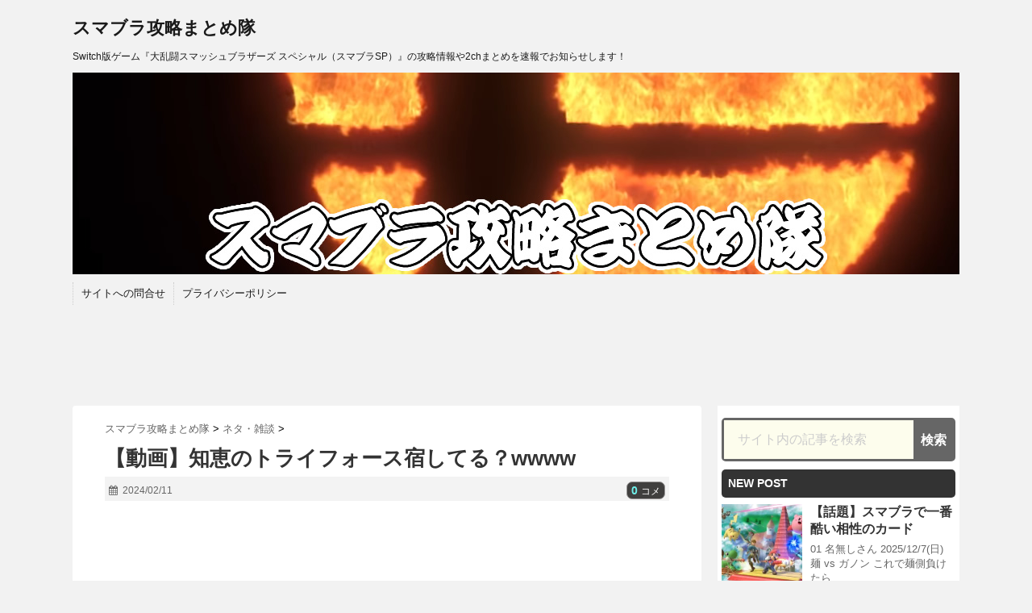

--- FILE ---
content_type: text/html; charset=UTF-8
request_url: https://xn--o9j0bk5t7exbwe.com/82815
body_size: 17641
content:
<!DOCTYPE html>
<!--[if lt IE 7]> <html class="ie6" dir="ltr" lang="ja"> <![endif]-->
<!--[if IE 7]> <html class="i7" dir="ltr" lang="ja"> <![endif]-->
<!--[if IE 8]> <html class="ie" dir="ltr" lang="ja"> <![endif]-->
<!--[if gt IE 8]><!--> <html dir="ltr" lang="ja"> <!--<![endif]-->
<head>
<meta charset="UTF-8" />
<meta name="viewport" content="width=device-width,initial-scale=1.0,user-scalable=no">
<meta name="format-detection" content="telephone=no" />
<meta name="referrer" content="origin">
<script>
var dataLayer = dataLayer || [];
dataLayer.push({
'Author': 'maroleena',
'Post': '2024/02/11',
'Host': 'xn--o9j0bk5t7exbwe.com',
'Time': '12',
});
</script>
<!-- <link rel="stylesheet" href="https://xn--o9j0bk5t7exbwe.com/wp-content/themes/stinger5/css/normalize.css"> -->
<link rel="stylesheet" type="text/css" href="//xn--o9j0bk5t7exbwe.com/wp-content/cache/wpfc-minified/du3ic4og/h61tk.css" media="all"/>
<!-- <link rel="stylesheet" href="https://xn--o9j0bk5t7exbwe.com/wp-content/themes/stinger5/style.css" type="text/css" media="screen" /> -->
<link rel="stylesheet" type="text/css" href="//xn--o9j0bk5t7exbwe.com/wp-content/cache/wpfc-minified/lkukj9b5/h61tk.css" media="screen"/>
<link rel="alternate" type="application/rss+xml" title="スマブラ攻略まとめ隊 RSS Feed" href="https://xn--o9j0bk5t7exbwe.com/feed" />
<link rel="pingback" href="https://xn--o9j0bk5t7exbwe.com/xmlrpc.php" />
<link rel="shortcut icon" href="https://xn--o9j0bk5t7exbwe.com/wp-content/themes/stinger5/images/logo.ico" />
<link href="//netdna.bootstrapcdn.com/font-awesome/4.0.3/css/font-awesome.css" rel="stylesheet">
<!--[if lt IE 9]>
<script src="https://css3-mediaqueries-js.googlecode.com/svn/trunk/css3-mediaqueries.js"></script>
<script src="https://xn--o9j0bk5t7exbwe.com/wp-content/themes/stinger5/js/html5shiv.js"></script>
<![endif]-->
<!-- All in One SEO 4.6.8.1 - aioseo.com -->
<title>【スマブラ】【動画】知恵のトライフォース宿してる？wwww | スマブラ攻略まとめ隊</title>
<meta name="robots" content="max-snippet:-1, max-image-preview:large, max-video-preview:-1" />
<link rel="canonical" href="https://xn--o9j0bk5t7exbwe.com/82815" />
<meta name="generator" content="All in One SEO (AIOSEO) 4.6.8.1" />
<!-- Google tag (gtag.js) -->
<script async src="https://www.googletagmanager.com/gtag/js?id=G-4549CFD5VV"></script>
<script>
window.dataLayer = window.dataLayer || [];
function gtag(){dataLayer.push(arguments);}
gtag('js', new Date());
gtag('config', 'G-4549CFD5VV');
</script>
<script type="application/ld+json" class="aioseo-schema">
{"@context":"https:\/\/schema.org","@graph":[{"@type":"Article","@id":"https:\/\/xn--o9j0bk5t7exbwe.com\/82815#article","name":"\u3010\u30b9\u30de\u30d6\u30e9\u3011\u3010\u52d5\u753b\u3011\u77e5\u6075\u306e\u30c8\u30e9\u30a4\u30d5\u30a9\u30fc\u30b9\u5bbf\u3057\u3066\u308b\uff1fwwww | \u30b9\u30de\u30d6\u30e9\u653b\u7565\u307e\u3068\u3081\u968a","headline":"\u3010\u52d5\u753b\u3011\u77e5\u6075\u306e\u30c8\u30e9\u30a4\u30d5\u30a9\u30fc\u30b9\u5bbf\u3057\u3066\u308b\uff1fwwww","author":{"@id":"https:\/\/xn--o9j0bk5t7exbwe.com\/author\/maroleena#author"},"publisher":{"@id":"https:\/\/xn--o9j0bk5t7exbwe.com\/#organization"},"image":{"@type":"ImageObject","url":"https:\/\/i0.wp.com\/xn--o9j0bk5t7exbwe.com\/wp-content\/uploads\/2024\/02\/f68f7567a75a946707ce490143a1b868.jpg?fit=1100%2C624&ssl=1","width":1100,"height":624},"datePublished":"2024-02-11T12:01:24+09:00","dateModified":"2024-02-11T11:08:40+09:00","inLanguage":"ja","mainEntityOfPage":{"@id":"https:\/\/xn--o9j0bk5t7exbwe.com\/82815#webpage"},"isPartOf":{"@id":"https:\/\/xn--o9j0bk5t7exbwe.com\/82815#webpage"},"articleSection":"\u30cd\u30bf\u30fb\u96d1\u8ac7"},{"@type":"BreadcrumbList","@id":"https:\/\/xn--o9j0bk5t7exbwe.com\/82815#breadcrumblist","itemListElement":[{"@type":"ListItem","@id":"https:\/\/xn--o9j0bk5t7exbwe.com\/#listItem","position":1,"name":"\u5bb6"}]},{"@type":"Organization","@id":"https:\/\/xn--o9j0bk5t7exbwe.com\/#organization","name":"\u30b9\u30de\u30d6\u30e9\u653b\u7565\u307e\u3068\u3081\u968a","description":"Switch\u7248\u30b2\u30fc\u30e0\u300e\u5927\u4e71\u95d8\u30b9\u30de\u30c3\u30b7\u30e5\u30d6\u30e9\u30b6\u30fc\u30ba \u30b9\u30da\u30b7\u30e3\u30eb\uff08\u30b9\u30de\u30d6\u30e9SP\uff09\u300f\u306e\u653b\u7565\u60c5\u5831\u30842ch\u307e\u3068\u3081\u3092\u901f\u5831\u3067\u304a\u77e5\u3089\u305b\u3057\u307e\u3059\uff01","url":"https:\/\/xn--o9j0bk5t7exbwe.com\/"},{"@type":"Person","@id":"https:\/\/xn--o9j0bk5t7exbwe.com\/author\/maroleena#author","url":"https:\/\/xn--o9j0bk5t7exbwe.com\/author\/maroleena","name":"maroleena"},{"@type":"WebPage","@id":"https:\/\/xn--o9j0bk5t7exbwe.com\/82815#webpage","url":"https:\/\/xn--o9j0bk5t7exbwe.com\/82815","name":"\u3010\u30b9\u30de\u30d6\u30e9\u3011\u3010\u52d5\u753b\u3011\u77e5\u6075\u306e\u30c8\u30e9\u30a4\u30d5\u30a9\u30fc\u30b9\u5bbf\u3057\u3066\u308b\uff1fwwww | \u30b9\u30de\u30d6\u30e9\u653b\u7565\u307e\u3068\u3081\u968a","inLanguage":"ja","isPartOf":{"@id":"https:\/\/xn--o9j0bk5t7exbwe.com\/#website"},"breadcrumb":{"@id":"https:\/\/xn--o9j0bk5t7exbwe.com\/82815#breadcrumblist"},"author":{"@id":"https:\/\/xn--o9j0bk5t7exbwe.com\/author\/maroleena#author"},"creator":{"@id":"https:\/\/xn--o9j0bk5t7exbwe.com\/author\/maroleena#author"},"image":{"@type":"ImageObject","url":"https:\/\/i0.wp.com\/xn--o9j0bk5t7exbwe.com\/wp-content\/uploads\/2024\/02\/f68f7567a75a946707ce490143a1b868.jpg?fit=1100%2C624&ssl=1","@id":"https:\/\/xn--o9j0bk5t7exbwe.com\/82815\/#mainImage","width":1100,"height":624},"primaryImageOfPage":{"@id":"https:\/\/xn--o9j0bk5t7exbwe.com\/82815#mainImage"},"datePublished":"2024-02-11T12:01:24+09:00","dateModified":"2024-02-11T11:08:40+09:00"},{"@type":"WebSite","@id":"https:\/\/xn--o9j0bk5t7exbwe.com\/#website","url":"https:\/\/xn--o9j0bk5t7exbwe.com\/","name":"\u30b9\u30de\u30d6\u30e9\u653b\u7565\u307e\u3068\u3081\u968a","description":"Switch\u7248\u30b2\u30fc\u30e0\u300e\u5927\u4e71\u95d8\u30b9\u30de\u30c3\u30b7\u30e5\u30d6\u30e9\u30b6\u30fc\u30ba \u30b9\u30da\u30b7\u30e3\u30eb\uff08\u30b9\u30de\u30d6\u30e9SP\uff09\u300f\u306e\u653b\u7565\u60c5\u5831\u30842ch\u307e\u3068\u3081\u3092\u901f\u5831\u3067\u304a\u77e5\u3089\u305b\u3057\u307e\u3059\uff01","inLanguage":"ja","publisher":{"@id":"https:\/\/xn--o9j0bk5t7exbwe.com\/#organization"}}]}
</script>
<!-- All in One SEO -->
<link rel='dns-prefetch' href='//ajax.googleapis.com' />
<link rel='dns-prefetch' href='//stats.wp.com' />
<link rel='dns-prefetch' href='//v0.wordpress.com' />
<link rel='dns-prefetch' href='//i0.wp.com' />
<!-- <link rel='stylesheet' id='rankingAntennaGaCSS-css' href='https://xn--o9j0bk5t7exbwe.com/wp-content/plugins/WP-Ranking-Posts-Link_beta/core/../css/style.css?ver=35f69cff10d72f2fec91d7ffd7244b96' type='text/css' media='all' /> -->
<!-- <link rel='stylesheet' id='wp-block-library-css' href='https://xn--o9j0bk5t7exbwe.com/wp-includes/css/dist/block-library/style.min.css?ver=35f69cff10d72f2fec91d7ffd7244b96' type='text/css' media='all' /> -->
<link rel="stylesheet" type="text/css" href="//xn--o9j0bk5t7exbwe.com/wp-content/cache/wpfc-minified/lnsexhwi/8h8lo.css" media="all"/>
<style id='wp-block-library-inline-css' type='text/css'>
.has-text-align-justify{text-align:justify;}
</style>
<!-- <link rel='stylesheet' id='mediaelement-css' href='https://xn--o9j0bk5t7exbwe.com/wp-includes/js/mediaelement/mediaelementplayer-legacy.min.css?ver=4.2.17' type='text/css' media='all' /> -->
<!-- <link rel='stylesheet' id='wp-mediaelement-css' href='https://xn--o9j0bk5t7exbwe.com/wp-includes/js/mediaelement/wp-mediaelement.min.css?ver=35f69cff10d72f2fec91d7ffd7244b96' type='text/css' media='all' /> -->
<link rel="stylesheet" type="text/css" href="//xn--o9j0bk5t7exbwe.com/wp-content/cache/wpfc-minified/q8mvok2c/4ac8h.css" media="all"/>
<style id='classic-theme-styles-inline-css' type='text/css'>
/*! This file is auto-generated */
.wp-block-button__link{color:#fff;background-color:#32373c;border-radius:9999px;box-shadow:none;text-decoration:none;padding:calc(.667em + 2px) calc(1.333em + 2px);font-size:1.125em}.wp-block-file__button{background:#32373c;color:#fff;text-decoration:none}
</style>
<style id='global-styles-inline-css' type='text/css'>
body{--wp--preset--color--black: #000000;--wp--preset--color--cyan-bluish-gray: #abb8c3;--wp--preset--color--white: #ffffff;--wp--preset--color--pale-pink: #f78da7;--wp--preset--color--vivid-red: #cf2e2e;--wp--preset--color--luminous-vivid-orange: #ff6900;--wp--preset--color--luminous-vivid-amber: #fcb900;--wp--preset--color--light-green-cyan: #7bdcb5;--wp--preset--color--vivid-green-cyan: #00d084;--wp--preset--color--pale-cyan-blue: #8ed1fc;--wp--preset--color--vivid-cyan-blue: #0693e3;--wp--preset--color--vivid-purple: #9b51e0;--wp--preset--gradient--vivid-cyan-blue-to-vivid-purple: linear-gradient(135deg,rgba(6,147,227,1) 0%,rgb(155,81,224) 100%);--wp--preset--gradient--light-green-cyan-to-vivid-green-cyan: linear-gradient(135deg,rgb(122,220,180) 0%,rgb(0,208,130) 100%);--wp--preset--gradient--luminous-vivid-amber-to-luminous-vivid-orange: linear-gradient(135deg,rgba(252,185,0,1) 0%,rgba(255,105,0,1) 100%);--wp--preset--gradient--luminous-vivid-orange-to-vivid-red: linear-gradient(135deg,rgba(255,105,0,1) 0%,rgb(207,46,46) 100%);--wp--preset--gradient--very-light-gray-to-cyan-bluish-gray: linear-gradient(135deg,rgb(238,238,238) 0%,rgb(169,184,195) 100%);--wp--preset--gradient--cool-to-warm-spectrum: linear-gradient(135deg,rgb(74,234,220) 0%,rgb(151,120,209) 20%,rgb(207,42,186) 40%,rgb(238,44,130) 60%,rgb(251,105,98) 80%,rgb(254,248,76) 100%);--wp--preset--gradient--blush-light-purple: linear-gradient(135deg,rgb(255,206,236) 0%,rgb(152,150,240) 100%);--wp--preset--gradient--blush-bordeaux: linear-gradient(135deg,rgb(254,205,165) 0%,rgb(254,45,45) 50%,rgb(107,0,62) 100%);--wp--preset--gradient--luminous-dusk: linear-gradient(135deg,rgb(255,203,112) 0%,rgb(199,81,192) 50%,rgb(65,88,208) 100%);--wp--preset--gradient--pale-ocean: linear-gradient(135deg,rgb(255,245,203) 0%,rgb(182,227,212) 50%,rgb(51,167,181) 100%);--wp--preset--gradient--electric-grass: linear-gradient(135deg,rgb(202,248,128) 0%,rgb(113,206,126) 100%);--wp--preset--gradient--midnight: linear-gradient(135deg,rgb(2,3,129) 0%,rgb(40,116,252) 100%);--wp--preset--font-size--small: 13px;--wp--preset--font-size--medium: 20px;--wp--preset--font-size--large: 36px;--wp--preset--font-size--x-large: 42px;--wp--preset--spacing--20: 0.44rem;--wp--preset--spacing--30: 0.67rem;--wp--preset--spacing--40: 1rem;--wp--preset--spacing--50: 1.5rem;--wp--preset--spacing--60: 2.25rem;--wp--preset--spacing--70: 3.38rem;--wp--preset--spacing--80: 5.06rem;--wp--preset--shadow--natural: 6px 6px 9px rgba(0, 0, 0, 0.2);--wp--preset--shadow--deep: 12px 12px 50px rgba(0, 0, 0, 0.4);--wp--preset--shadow--sharp: 6px 6px 0px rgba(0, 0, 0, 0.2);--wp--preset--shadow--outlined: 6px 6px 0px -3px rgba(255, 255, 255, 1), 6px 6px rgba(0, 0, 0, 1);--wp--preset--shadow--crisp: 6px 6px 0px rgba(0, 0, 0, 1);}:where(.is-layout-flex){gap: 0.5em;}:where(.is-layout-grid){gap: 0.5em;}body .is-layout-flow > .alignleft{float: left;margin-inline-start: 0;margin-inline-end: 2em;}body .is-layout-flow > .alignright{float: right;margin-inline-start: 2em;margin-inline-end: 0;}body .is-layout-flow > .aligncenter{margin-left: auto !important;margin-right: auto !important;}body .is-layout-constrained > .alignleft{float: left;margin-inline-start: 0;margin-inline-end: 2em;}body .is-layout-constrained > .alignright{float: right;margin-inline-start: 2em;margin-inline-end: 0;}body .is-layout-constrained > .aligncenter{margin-left: auto !important;margin-right: auto !important;}body .is-layout-constrained > :where(:not(.alignleft):not(.alignright):not(.alignfull)){max-width: var(--wp--style--global--content-size);margin-left: auto !important;margin-right: auto !important;}body .is-layout-constrained > .alignwide{max-width: var(--wp--style--global--wide-size);}body .is-layout-flex{display: flex;}body .is-layout-flex{flex-wrap: wrap;align-items: center;}body .is-layout-flex > *{margin: 0;}body .is-layout-grid{display: grid;}body .is-layout-grid > *{margin: 0;}:where(.wp-block-columns.is-layout-flex){gap: 2em;}:where(.wp-block-columns.is-layout-grid){gap: 2em;}:where(.wp-block-post-template.is-layout-flex){gap: 1.25em;}:where(.wp-block-post-template.is-layout-grid){gap: 1.25em;}.has-black-color{color: var(--wp--preset--color--black) !important;}.has-cyan-bluish-gray-color{color: var(--wp--preset--color--cyan-bluish-gray) !important;}.has-white-color{color: var(--wp--preset--color--white) !important;}.has-pale-pink-color{color: var(--wp--preset--color--pale-pink) !important;}.has-vivid-red-color{color: var(--wp--preset--color--vivid-red) !important;}.has-luminous-vivid-orange-color{color: var(--wp--preset--color--luminous-vivid-orange) !important;}.has-luminous-vivid-amber-color{color: var(--wp--preset--color--luminous-vivid-amber) !important;}.has-light-green-cyan-color{color: var(--wp--preset--color--light-green-cyan) !important;}.has-vivid-green-cyan-color{color: var(--wp--preset--color--vivid-green-cyan) !important;}.has-pale-cyan-blue-color{color: var(--wp--preset--color--pale-cyan-blue) !important;}.has-vivid-cyan-blue-color{color: var(--wp--preset--color--vivid-cyan-blue) !important;}.has-vivid-purple-color{color: var(--wp--preset--color--vivid-purple) !important;}.has-black-background-color{background-color: var(--wp--preset--color--black) !important;}.has-cyan-bluish-gray-background-color{background-color: var(--wp--preset--color--cyan-bluish-gray) !important;}.has-white-background-color{background-color: var(--wp--preset--color--white) !important;}.has-pale-pink-background-color{background-color: var(--wp--preset--color--pale-pink) !important;}.has-vivid-red-background-color{background-color: var(--wp--preset--color--vivid-red) !important;}.has-luminous-vivid-orange-background-color{background-color: var(--wp--preset--color--luminous-vivid-orange) !important;}.has-luminous-vivid-amber-background-color{background-color: var(--wp--preset--color--luminous-vivid-amber) !important;}.has-light-green-cyan-background-color{background-color: var(--wp--preset--color--light-green-cyan) !important;}.has-vivid-green-cyan-background-color{background-color: var(--wp--preset--color--vivid-green-cyan) !important;}.has-pale-cyan-blue-background-color{background-color: var(--wp--preset--color--pale-cyan-blue) !important;}.has-vivid-cyan-blue-background-color{background-color: var(--wp--preset--color--vivid-cyan-blue) !important;}.has-vivid-purple-background-color{background-color: var(--wp--preset--color--vivid-purple) !important;}.has-black-border-color{border-color: var(--wp--preset--color--black) !important;}.has-cyan-bluish-gray-border-color{border-color: var(--wp--preset--color--cyan-bluish-gray) !important;}.has-white-border-color{border-color: var(--wp--preset--color--white) !important;}.has-pale-pink-border-color{border-color: var(--wp--preset--color--pale-pink) !important;}.has-vivid-red-border-color{border-color: var(--wp--preset--color--vivid-red) !important;}.has-luminous-vivid-orange-border-color{border-color: var(--wp--preset--color--luminous-vivid-orange) !important;}.has-luminous-vivid-amber-border-color{border-color: var(--wp--preset--color--luminous-vivid-amber) !important;}.has-light-green-cyan-border-color{border-color: var(--wp--preset--color--light-green-cyan) !important;}.has-vivid-green-cyan-border-color{border-color: var(--wp--preset--color--vivid-green-cyan) !important;}.has-pale-cyan-blue-border-color{border-color: var(--wp--preset--color--pale-cyan-blue) !important;}.has-vivid-cyan-blue-border-color{border-color: var(--wp--preset--color--vivid-cyan-blue) !important;}.has-vivid-purple-border-color{border-color: var(--wp--preset--color--vivid-purple) !important;}.has-vivid-cyan-blue-to-vivid-purple-gradient-background{background: var(--wp--preset--gradient--vivid-cyan-blue-to-vivid-purple) !important;}.has-light-green-cyan-to-vivid-green-cyan-gradient-background{background: var(--wp--preset--gradient--light-green-cyan-to-vivid-green-cyan) !important;}.has-luminous-vivid-amber-to-luminous-vivid-orange-gradient-background{background: var(--wp--preset--gradient--luminous-vivid-amber-to-luminous-vivid-orange) !important;}.has-luminous-vivid-orange-to-vivid-red-gradient-background{background: var(--wp--preset--gradient--luminous-vivid-orange-to-vivid-red) !important;}.has-very-light-gray-to-cyan-bluish-gray-gradient-background{background: var(--wp--preset--gradient--very-light-gray-to-cyan-bluish-gray) !important;}.has-cool-to-warm-spectrum-gradient-background{background: var(--wp--preset--gradient--cool-to-warm-spectrum) !important;}.has-blush-light-purple-gradient-background{background: var(--wp--preset--gradient--blush-light-purple) !important;}.has-blush-bordeaux-gradient-background{background: var(--wp--preset--gradient--blush-bordeaux) !important;}.has-luminous-dusk-gradient-background{background: var(--wp--preset--gradient--luminous-dusk) !important;}.has-pale-ocean-gradient-background{background: var(--wp--preset--gradient--pale-ocean) !important;}.has-electric-grass-gradient-background{background: var(--wp--preset--gradient--electric-grass) !important;}.has-midnight-gradient-background{background: var(--wp--preset--gradient--midnight) !important;}.has-small-font-size{font-size: var(--wp--preset--font-size--small) !important;}.has-medium-font-size{font-size: var(--wp--preset--font-size--medium) !important;}.has-large-font-size{font-size: var(--wp--preset--font-size--large) !important;}.has-x-large-font-size{font-size: var(--wp--preset--font-size--x-large) !important;}
.wp-block-navigation a:where(:not(.wp-element-button)){color: inherit;}
:where(.wp-block-post-template.is-layout-flex){gap: 1.25em;}:where(.wp-block-post-template.is-layout-grid){gap: 1.25em;}
:where(.wp-block-columns.is-layout-flex){gap: 2em;}:where(.wp-block-columns.is-layout-grid){gap: 2em;}
.wp-block-pullquote{font-size: 1.5em;line-height: 1.6;}
</style>
<!-- <link rel='stylesheet' id='rss-antenna-style-css' href='https://xn--o9j0bk5t7exbwe.com/wp-content/plugins/rss-antenna_1/rss-antenna.css?ver=35f69cff10d72f2fec91d7ffd7244b96' type='text/css' media='all' /> -->
<!-- <link rel='stylesheet' id='toc-screen-css' href='https://xn--o9j0bk5t7exbwe.com/wp-content/plugins/table-of-contents-plus/screen.min.css?ver=2406' type='text/css' media='all' /> -->
<!-- <link rel='stylesheet' id='tablepress-default-css' href='https://xn--o9j0bk5t7exbwe.com/wp-content/plugins/tablepress/css/build/default.css?ver=2.4' type='text/css' media='all' /> -->
<!-- <link rel='stylesheet' id='jetpack_css-css' href='https://xn--o9j0bk5t7exbwe.com/wp-content/plugins/jetpack/css/jetpack.css?ver=13.0.1' type='text/css' media='all' /> -->
<link rel="stylesheet" type="text/css" href="//xn--o9j0bk5t7exbwe.com/wp-content/cache/wpfc-minified/7ausx7k2/2ege4.css" media="all"/>
<script defer src='https://ajax.googleapis.com/ajax/libs/jquery/1.11.1/jquery.min.js?ver=35f69cff10d72f2fec91d7ffd7244b96' id='jquery-js'></script>
<link rel="https://api.w.org/" href="https://xn--o9j0bk5t7exbwe.com/wp-json/" /><link rel="alternate" type="application/json" href="https://xn--o9j0bk5t7exbwe.com/wp-json/wp/v2/posts/82815" /><link rel="alternate" type="application/json+oembed" href="https://xn--o9j0bk5t7exbwe.com/wp-json/oembed/1.0/embed?url=https%3A%2F%2Fxn--o9j0bk5t7exbwe.com%2F82815" />
<link rel="alternate" type="text/xml+oembed" href="https://xn--o9j0bk5t7exbwe.com/wp-json/oembed/1.0/embed?url=https%3A%2F%2Fxn--o9j0bk5t7exbwe.com%2F82815&#038;format=xml" />
<script>
var ajaxUrl = 'https://xn--o9j0bk5t7exbwe.com/wp-admin/admin-ajax.php';
</script>
<style>img#wpstats{display:none}</style>
<style type="text/css">
/*グループ1
------------------------------------------------------------*/
/*ブログタイトル*/
header .sitename a {
color: #1a1a1a;
}
/* メニュー */
nav li a {
color: #1a1a1a;
}
/*キャプション */
header h1 {
color: #1a1a1a;
}
header .descr {
color: #1a1a1a;
}
/* アコーディオン */
#s-navi dt.trigger .op {
color: #1a1a1a;
}
.acordion_tree li a {
color: #1a1a1a;
}
/* サイド見出し */
aside h4 {
color: #1a1a1a;
}
/* フッター文字 */
#footer,#footer .copy {
color: #1a1a1a;
}
/*グループ2
------------------------------------------------------------*/
/* 中見出し */
h2 {
background: #f3f3f3;
color: #1a1a1a;
}
h2:after {
border-top: 10px solid #f3f3f3;
}
h2:before {
border-top: 10px solid #f3f3f3;
}
/*小見出し*/
.post h3 {
border-bottom: 1px #f3f3f3 dotted;
}
/* 記事タイトル下の線 */
.blogbox {
border-top-color: #f3f3f3;
border-bottom-color: #f3f3f3;
}
/* コメントボタン色 */
#comments input[type="submit"] {
background-color: #f3f3f3;
}
#comments input[type="submit"] {
color: #1a1a1a;
}
/*グループ3
------------------------------------------------------------*/
/* 記事タイトル下 */
.blogbox {
background: #f3f3f3;
}
/*h4*/
.post h4{
background-color:#f3f3f3;
}
/* コメント */
#comments {
background: #f3f3f3;
}
/* カレンダー曜日背景 */
#wp-calendar thead tr th {
background: #f3f3f3;
}
/*グループ4
------------------------------------------------------------*/
/* RSSボタン */
.rssbox a {
background-color: #87BF31;
}
/*グループ5
------------------------------------------------------------*/
/* 検索フォーム */
#s {
background: #ccc;
}
#searchsubmit{
background: #ccc;
}
</style>
<script type="text/javascript">dataLayer = dataLayer || [];dataLayer.push({
"author": "maroleena"
});</script><style type="text/css">.recentcomments a{display:inline !important;padding:0 !important;margin:0 !important;}</style><link rel="icon" href="https://i0.wp.com/xn--o9j0bk5t7exbwe.com/wp-content/uploads/2018/05/twitter.jpg?fit=32%2C32&#038;ssl=1" sizes="32x32" />
<link rel="icon" href="https://i0.wp.com/xn--o9j0bk5t7exbwe.com/wp-content/uploads/2018/05/twitter.jpg?fit=192%2C192&#038;ssl=1" sizes="192x192" />
<link rel="apple-touch-icon" href="https://i0.wp.com/xn--o9j0bk5t7exbwe.com/wp-content/uploads/2018/05/twitter.jpg?fit=180%2C180&#038;ssl=1" />
<meta name="msapplication-TileImage" content="https://i0.wp.com/xn--o9j0bk5t7exbwe.com/wp-content/uploads/2018/05/twitter.jpg?fit=200%2C200&#038;ssl=1" />
<style type="text/css" id="wp-custom-css">/*
カスタム CSS 機能へようこそ。
使い方についてはこちらをご覧ください
(英語ドキュメンテーション)。http://wp.me/PEmnE-Bt
*/
h4.menu_underh2 {
background-color: #333;
border-radius: 5px;
color: #fff;
padding: 5px 8px !important;
margin-bottom: 8px !important;
}
h3#reply-title {
background-color: #333;
color: #FFF;
padding: 5px;
margin-bottom: 10px;
border-radius: 5px;
}
/*-- ナビバー --*/
nav#s-navi {
display: none;
}
/*--------------------------------
広告
---------------------------------*/
.adspace {
text-align: -webkit-center !important;
margin: 5px 0;
}
/*-- GoodLifeオーバーレイ調整 --*/
div#div_container {
z-index: 2147483640 !important;
}
div#ad-GGL {
z-index: 2147483640!important;
}
div#glssp_div_container {
z-index: 2147483640 !important;
}
@media only screen and (min-width: 780px) {
img.bbsbt-side {
margin-bottom: 5px;
width: 95%;
}
}
/*-- adstir AdX サイト別ユニーク --*/
div#div-gpt-ad-1548214748979-0, #div-gpt-ad-1548214789072-0, #div-gpt-ad-1548214862702-0,#div-gpt-ad-1548215036437-0 {
margin: auto;
}
/*-- Twitterまとめ調整 --*/
.mt-buttons {
display: none;
}
.mt-header img {
display: inline;
margin-bottom: -15px;
}
.mt-header {
font-size: 10px;
margin-top: 20px;
}</style>
<!-- Google Tag Manager_ALL -->
<script>(function(w,d,s,l,i){w[l]=w[l]||[];w[l].push({'gtm.start':
new Date().getTime(),event:'gtm.js'});var f=d.getElementsByTagName(s)[0],
j=d.createElement(s),dl=l!='dataLayer'?'&l='+l:'';j.async=true;j.src=
'https://www.googletagmanager.com/gtm.js?id='+i+dl;f.parentNode.insertBefore(j,f);
})(window,document,'script','dataLayer','GTM-P42HHWN');</script>
<!-- End Google Tag Manager_ALL -->
<!-- Taboola_HEAD start -->
<script type="text/javascript">
window._taboola = window._taboola || [];
_taboola.push({video:'auto'});
!function (e, f, u, i) {
if (!document.getElementById(i)){
e.async = 1;
e.src = u;
e.id = i;
f.parentNode.insertBefore(e, f);
}
}(document.createElement('script'),
document.getElementsByTagName('script')[0],
'//cdn.taboola.com/libtrc/sgngm-sumabura/loader.js',
'tb_loader_script');
if(window.performance && typeof window.performance.mark == 'function')
{window.performance.mark('tbl_ic');}
</script>
<!-- Taboola_HEAD end -->
<!-- fluct start -->
<script async src="https://securepubads.g.doubleclick.net/tag/js/gpt.js"></script>
<script>
window.googletag = window.googletag || {cmd: []};
googletag.cmd.push(function() {
googletag.defineSlot('/62532913,21627990091/p_smashbros_728x90_pcheader_22096', [[728, 90], [970, 250]], 'div-gpt-ad-1625622762300-0').addService(googletag.pubads());
googletag.defineSlot('/62532913,21627990091/s_sumabura_300x250_kijinaka1-adx_22097', [[300, 250], [336, 280], [336, 280], [200, 200], [250, 250], [320, 180], [320, 100], [320, 50], [336, 180], [300, 280], [300, 300], [240, 400], [300, 360], [320, 480], 'fluid'], 'div-gpt-ad-1658818949529-0').addService(googletag.pubads());
googletag.defineSlot('/62532913,21627990091/s_sumabura_300x250_kijinaka2-adx_22097', [[300, 250], [336, 280], [336, 280], [200, 200], [250, 250], [320, 180], [320, 100], [320, 50], [336, 180], [300, 280], [300, 300], [240, 400], [300, 360], [320, 480], 'fluid'], 'div-gpt-ad-1658818966335-0').addService(googletag.pubads());
googletag.defineSlot('/62532913,21627990091/s_sumabura_300x250_kijinaka3-adx_22097', [[300, 250], [336, 280], [336, 280], [200, 200], [250, 250], [320, 180], [320, 100], [320, 50], [336, 180], [300, 280], [300, 300], [240, 400], [300, 360], [320, 480], 'fluid'], 'div-gpt-ad-1658818982695-0').addService(googletag.pubads());
googletag.defineSlot('/62532913,21627990091/s_sumabura_300x250_kijinaka4-adx_22097', [[300, 250], [336, 280], [336, 280], [200, 200], [250, 250], [320, 180], [320, 100], [320, 50], [336, 180], [300, 280], [300, 300], [240, 400], [300, 360], [320, 480], 'fluid'], 'div-gpt-ad-1658818997183-0').addService(googletag.pubads());
googletag.defineSlot('/62532913,21627990091/s_sumabura_300x250_ranikng-ue_22097', [[336, 280], [300, 250], [336, 280], [200, 200], [250, 250], [320, 180], [320, 100], [320, 50], [336, 180], [300, 280], [300, 300], [240, 400], [300, 360], [320, 480], 'fluid'], 'div-gpt-ad-1658819011284-0').addService(googletag.pubads());
googletag.defineSlot('/62532913,21627990091/s_sumabura_300x250_ranking_22097', [[300, 250], [336, 280], [336, 280], [200, 200], [250, 250], [320, 180], [320, 100], [320, 50], [336, 180], [300, 280], [300, 300], [240, 400], [300, 360], [320, 480], 'fluid'], 'div-gpt-ad-1658819025572-0').addService(googletag.pubads());
googletag.pubads().enableSingleRequest();
googletag.enableServices();
});
</script>
<!-- fluct end -->
<!-- AdX_adstir_HEAD start -->
<!-- HEADタグ --->
<script async src="https://securepubads.g.doubleclick.net/tag/js/gpt.js"></script>
<script async src="https://js.ad-stir.com/js/hb/v2/adstir_hbwrap.js"></script>
<script>
var googletag = googletag || {};
googletag.cmd = googletag.cmd || [];
var adstirhb = adstirhb || {};
adstirhb.q = adstirhb.q || [];
</script>
<!-- GAMの広告ユニット定義 -->
<script>
googletag.cmd.push(function () {
googletag.defineSlot('/34264398,21627990091/adstir_6797_74926_227018', ['fluid', [336, 280], [300, 250]], 'div-gpt-ad-1625114073403-0').addService(googletag.pubads());
googletag.defineSlot('/34264398,21627990091/adstir_6797_74926_227244', [[336, 280], 'fluid', [300, 250]], 'div-gpt-ad-1625643232214-0').addService(googletag.pubads());
googletag.defineSlot('/34264398,21627990091/adstir_6797_74926_227447', [[300, 250], [336, 280], 'fluid'], 'div-gpt-ad-1626331604496-0').addService(googletag.pubads());
googletag.defineSlot('/34264398,21627990091/adstir_6797_74926_227448', [[300, 250], 'fluid', [336, 280]], 'div-gpt-ad-1626330665529-0').addService(googletag.pubads());
googletag.defineSlot('/34264398,21627990091/adstir_6797_74926_227449', [[300, 250], [336, 280], 'fluid'], 'div-gpt-ad-1626330708697-0').addService(googletag.pubads());
googletag.defineSlot('/34264398,21627990091/adstir_6797_74926_227601', [[320, 100], 'fluid'], 'div-gpt-ad-1627542073111-0').addService(googletag.pubads());
googletag.defineSlot('/34264398,21627990091/adstir_6797_74926_190161', [[300, 250], [336, 280], 'fluid'], 'div-gpt-ad-1628844646549-0').addService(googletag.pubads());
googletag.pubads().enableSingleRequest();
googletag.pubads().disableInitialLoad(); 
googletag.enableServices();
});
</script>
<!-- HBを行うための記述 -->
<script>
adstirhb.q.push(function () {
adstirhb.init("MEDIA-781f7a61"); // メディアシンボル
adstirhb.setUpPrebid();
adstirhb.run();
});
</script>
<!-- 想定外のエラーでHBの処理が行われなかった場合に広告を出すための記述 -->
<script>
// failsafe
setTimeout(function () {
if (adstirhb.adserverRequestSent) {
return;
}
adstirhb.adserverRequestSent = true;
googletag.cmd.push(function () {
googletag.pubads().refresh();
});
}, 3000);
</script>
<!-- HEADタグここまで --->
<!-- AdX_adstir_HEAD end -->
<script src="//platform.twitter.com/widgets.js" charset="utf-8"></script>
</head>
<body data-rsssl=1 class="post-template-default single single-post postid-82815 single-format-standard">
<!-- Google Tag Manager (noscript) _ALL-->
<noscript><iframe src="https://www.googletagmanager.com/ns.html?id=GTM-P42HHWN"
height="0" width="0" style="display:none;visibility:hidden"></iframe></noscript>
<!-- End Google Tag Manager (noscript) _ALL-->
<!-- タブレット・PCで出力するものを記述 -->
<!-- アコーディオン -->
<nav id="s-navi" class="pcnone">
<dl class="acordion">
<dt class="trigger">
<p><span class="op"><i class="fa fa-bars"></i>&nbsp; MENU</span></p>
</dt>
<dd class="acordion_tree">
<ul>
<div class="menu"><ul>
<li class="page_item page-item-10"><a href="https://xn--o9j0bk5t7exbwe.com/page-10">サイトへの問合せ</a></li>
<li class="page_item page-item-504"><a href="https://xn--o9j0bk5t7exbwe.com/privacy">プライバシーポリシー</a></li>
</ul></div>
</ul>
<div class="clear"></div>
</dd>
</dl>
</nav>
<!-- /アコーディオン -->
<div id="wrapper">
<header>
<div class="smanone">
<!-- ロゴ又はブログ名 -->
<p class="sitename"><a href="https://xn--o9j0bk5t7exbwe.com/">
スマブラ攻略まとめ隊        </a></p>
<!-- キャプション -->
<p class="descr">
Switch版ゲーム『大乱闘スマッシュブラザーズ スペシャル（スマブラSP）』の攻略情報や2chまとめを速報でお知らせします！  </p>
</div>
<!--
カスタムヘッダー画像
-->
<div id="gazou">
<p id="headimg"><a href="https://xn--o9j0bk5t7exbwe.com/">
<picture>
<img src="https://xn--o9j0bk5t7exbwe.com/wp-content/uploads/2018/05/header.jpg" alt="スマブラ攻略まとめ隊" width="1100" height="250" />
</picture>
</a></p>
</div>
<!-- /gazou -->
<!--
メニュー
-->
<nav class="smanone clearfix">
<div class="menu"><ul>
<li class="page_item page-item-10"><a href="https://xn--o9j0bk5t7exbwe.com/page-10">サイトへの問合せ</a></li>
<li class="page_item page-item-504"><a href="https://xn--o9j0bk5t7exbwe.com/privacy">プライバシーポリシー</a></li>
</ul></div>
</nav>
</header>
<div style="margin-bottom:20px;"><h4 style="display:none">fluct_ビルボード</h4>			<div class="classic-text-widget"><div class="adspace">
<!-- /62532913,21627990091/p_smashbros_728x90_pcheader_22096 -->
<div id='div-gpt-ad-1625622762300-0' style='min-width: 728px; min-height: 90px;'>
<script>
googletag.cmd.push(function() { googletag.display('div-gpt-ad-1625622762300-0'); });
</script>
</div>
<!-- ここまで -->
</div></div>
</div>
<!-- authordata_S -->
<div id="authordata" name="2024/02/11_日_maroleena"></div>
<!-- authordata_E -->
<div id="content" class="clearfix">
<div id="contentInner">
<main>
<article>
<div class="post"> 
<!--ぱんくず -->
<div id="breadcrumb">
<div itemscope itemtype="http://schema.org/BreadcrumbList">
<div itemprop="itemListElement" itemscope itemtype="http://schema.org/ListItem">
<a itemprop="item" href="https://xn--o9j0bk5t7exbwe.com">
<span itemprop="name">スマブラ攻略まとめ隊</span>
</a>
<meta itemprop="position" content="1" />
&gt; </div>
<div itemprop="itemListElement" itemscope itemtype="http://schema.org/ListItem">
<a href="https://xn--o9j0bk5t7exbwe.com/category/%e3%83%8d%e3%82%bf%e3%83%bb%e9%9b%91%e8%ab%87" itemprop="item">
<span itemprop="name">ネタ・雑談</span>
<meta itemprop="position" content="2" />
</a> &gt; </div>
</div></div>
<!--/ ぱんくず -->
<!--ループ開始 -->
<h1 class="entry-title">
【動画】知恵のトライフォース宿してる？wwww          </h1>
<div class="blogbox">
<div class="kiji_date">
<span class="kdate"><i class="fa fa-calendar"></i>&nbsp;
<time class="entry-date" datetime="2024-02-11T12:01:24+09:00">
2024/02/11                </time>
&nbsp;
</span>
</div>
<div class="comme_box">
<span class="kiji_comme"><a href="https://xn--o9j0bk5t7exbwe.com/82815#respond"><span class="comme_count">0 </span>コメ</a></span>
</div>
</div>
<div style="margin-bottom:20px;"><h4 style="display:none">PCタイトル下</h4>			<div class="classic-text-widget"><div class="adspace">
<script async src="https://pagead2.googlesyndication.com/pagead/js/adsbygoogle.js"></script>
<!-- スマブラ_PC_タイトル下_レスポンシブ -->
<ins class="adsbygoogle"
style="display:block"
data-ad-client="ca-pub-9626709450639290"
data-ad-slot="2958019808"
data-ad-format="auto"
data-full-width-responsive="true"></ins>
<script>
(adsbygoogle = window.adsbygoogle || []).push({});
</script>
</div></div>
</div>        <p class="today_ranking">人気記事ランキング</p>
<ul class="today_ranking_linkarea">
<li class="ranking_link">
<a target="_self" href="https://xn--o9j0bk5t7exbwe.com/71392" class="wp_rankinglink" rel="nofollow">
<div class="ranking_img">
<img width="150" height="84" src="https://i0.wp.com/xn--o9j0bk5t7exbwe.com/wp-content/uploads/2021/08/o0700039414317391965.jpg?fit=150%2C84&amp;ssl=1" class="attachment-150x150 size-150x150 wp-post-image" alt="" decoding="async" srcset="https://i0.wp.com/xn--o9j0bk5t7exbwe.com/wp-content/uploads/2021/08/o0700039414317391965.jpg?w=700&amp;ssl=1 700w, https://i0.wp.com/xn--o9j0bk5t7exbwe.com/wp-content/uploads/2021/08/o0700039414317391965.jpg?resize=320%2C180&amp;ssl=1 320w, https://i0.wp.com/xn--o9j0bk5t7exbwe.com/wp-content/uploads/2021/08/o0700039414317391965.jpg?resize=620%2C349&amp;ssl=1 620w" sizes="(max-width: 150px) 100vw, 150px" />                                </div>
<span>【話題】おもんないキャラ使いランキングがこれwwwwwww</span>
</a>
</li>
<li class="ranking_link">
<a target="_self" href="https://xn--o9j0bk5t7exbwe.com/43654" class="wp_rankinglink" rel="nofollow">
<div class="ranking_img">
<img width="150" height="84" src="https://i0.wp.com/xn--o9j0bk5t7exbwe.com/wp-content/uploads/2019/01/fe7b199bbe57199f16b98b381a5afc35.jpg?fit=150%2C84&amp;ssl=1" class="attachment-150x150 size-150x150 wp-post-image" alt="" decoding="async" srcset="https://i0.wp.com/xn--o9j0bk5t7exbwe.com/wp-content/uploads/2019/01/fe7b199bbe57199f16b98b381a5afc35.jpg?w=600&amp;ssl=1 600w, https://i0.wp.com/xn--o9j0bk5t7exbwe.com/wp-content/uploads/2019/01/fe7b199bbe57199f16b98b381a5afc35.jpg?resize=320%2C180&amp;ssl=1 320w" sizes="(max-width: 150px) 100vw, 150px" />                                </div>
<span>【朗報】切断ペナルティー取り消せる方法分かったぞｗｗｗｗｗｗ</span>
</a>
</li>
<li class="ranking_link">
<a target="_self" href="https://xn--o9j0bk5t7exbwe.com/86328" class="wp_rankinglink" rel="nofollow">
<div class="ranking_img">
<img width="150" height="84" src="https://i0.wp.com/xn--o9j0bk5t7exbwe.com/wp-content/uploads/2019/05/2ac9c57c223229dc93eff86705a85ec1.jpg?fit=150%2C84&amp;ssl=1" class="attachment-150x150 size-150x150 wp-post-image" alt="" decoding="async" srcset="https://i0.wp.com/xn--o9j0bk5t7exbwe.com/wp-content/uploads/2019/05/2ac9c57c223229dc93eff86705a85ec1.jpg?w=640&amp;ssl=1 640w, https://i0.wp.com/xn--o9j0bk5t7exbwe.com/wp-content/uploads/2019/05/2ac9c57c223229dc93eff86705a85ec1.jpg?resize=320%2C180&amp;ssl=1 320w, https://i0.wp.com/xn--o9j0bk5t7exbwe.com/wp-content/uploads/2019/05/2ac9c57c223229dc93eff86705a85ec1.jpg?resize=620%2C348&amp;ssl=1 620w" sizes="(max-width: 150px) 100vw, 150px" />                                </div>
<span>【議論】空後弱いキャラっていないよね</span>
</a>
</li>
<li class="ranking_link">
<a target="_self" href="https://xn--o9j0bk5t7exbwe.com/54619" class="wp_rankinglink" rel="nofollow">
<div class="ranking_img">
<img width="150" height="84" src="https://i0.wp.com/xn--o9j0bk5t7exbwe.com/wp-content/uploads/2019/08/smash-bros-special-character-dasikata-8.jpg?fit=150%2C84&amp;ssl=1" class="attachment-150x150 size-150x150 wp-post-image" alt="" decoding="async" loading="lazy" srcset="https://i0.wp.com/xn--o9j0bk5t7exbwe.com/wp-content/uploads/2019/08/smash-bros-special-character-dasikata-8.jpg?w=700&amp;ssl=1 700w, https://i0.wp.com/xn--o9j0bk5t7exbwe.com/wp-content/uploads/2019/08/smash-bros-special-character-dasikata-8.jpg?resize=320%2C180&amp;ssl=1 320w, https://i0.wp.com/xn--o9j0bk5t7exbwe.com/wp-content/uploads/2019/08/smash-bros-special-character-dasikata-8.jpg?resize=620%2C349&amp;ssl=1 620w" sizes="(max-width: 150px) 100vw, 150px" />                                </div>
<span>【悲報】俺らのMKR、某VTuberとの熱愛赤ちゃんプレイが流出してしまうｗｗｗ</span>
</a>
</li>
<li class="ranking_link">
<a target="_self" href="https://xn--o9j0bk5t7exbwe.com/82302" class="wp_rankinglink" rel="nofollow">
<div class="ranking_img">
<img width="150" height="128" src="https://i0.wp.com/xn--o9j0bk5t7exbwe.com/wp-content/uploads/2024/01/6910028b3c379034d7623c8259325673.jpg?fit=150%2C128&amp;ssl=1" class="attachment-150x150 size-150x150 wp-post-image" alt="" decoding="async" loading="lazy" srcset="https://i0.wp.com/xn--o9j0bk5t7exbwe.com/wp-content/uploads/2024/01/6910028b3c379034d7623c8259325673.jpg?w=972&amp;ssl=1 972w, https://i0.wp.com/xn--o9j0bk5t7exbwe.com/wp-content/uploads/2024/01/6910028b3c379034d7623c8259325673.jpg?resize=320%2C273&amp;ssl=1 320w, https://i0.wp.com/xn--o9j0bk5t7exbwe.com/wp-content/uploads/2024/01/6910028b3c379034d7623c8259325673.jpg?resize=587%2C500&amp;ssl=1 587w, https://i0.wp.com/xn--o9j0bk5t7exbwe.com/wp-content/uploads/2024/01/6910028b3c379034d7623c8259325673.jpg?resize=768%2C654&amp;ssl=1 768w" sizes="(max-width: 150px) 100vw, 150px" />                                </div>
<span>【疑問】これなんで部屋に入れないの・・・？</span>
</a>
</li>
</ul>
<p><a href="https://twitter.com/reefforest436/status/1756151002053452001?s=20">	https://twitter.com/reefforest436/status/1756151002053452001?s=20	</a></p>
<p>&nbsp;</p>
<blockquote class="twitter-tweet" data-width="550" data-dnt="true">
<p lang="ja" dir="ltr">これは知恵のトライフォース</p>
<p>&mdash; 砦@やゔぁい (@Iamthe_Fortres) <a href="https://twitter.com/Iamthe_Fortres/status/1756164266942722418?ref_src=twsrc%5Etfw">February 10, 2024</a></p></blockquote>
<p><script async src="https://platform.twitter.com/widgets.js" charset="utf-8"></script></p>
<p>&nbsp;</p>
<blockquote class="twitter-tweet" data-width="550" data-dnt="true">
<p lang="ja" dir="ltr">どっちも上手い</p>
<p>&mdash; youkun (@youkun238429493) <a href="https://twitter.com/youkun238429493/status/1756155992214266349?ref_src=twsrc%5Etfw">February 10, 2024</a></p></blockquote>
<p><script async src="https://platform.twitter.com/widgets.js" charset="utf-8"></script></p>
<p>&nbsp;</p>
<blockquote class="twitter-tweet" data-width="550" data-dnt="true">
<p lang="ja" dir="ltr">これは知恵のトライフォース宿してる</p>
<p>&mdash; プラチナ (@Hakuenno_tensi) <a href="https://twitter.com/Hakuenno_tensi/status/1756160475740713431?ref_src=twsrc%5Etfw">February 10, 2024</a></p></blockquote>
<p><script async src="https://platform.twitter.com/widgets.js" charset="utf-8"></script></p>
<p>&nbsp;</p>
<blockquote class="twitter-tweet" data-width="550" data-dnt="true">
<p lang="ja" dir="ltr">な、なんという魅せプレイ</p>
<p>流石魔王</p>
<p>&mdash; 猫ナム(ミスリルAラムザ) (@nekonamu) <a href="https://twitter.com/nekonamu/status/1756160243787276790?ref_src=twsrc%5Etfw">February 10, 2024</a></p></blockquote>
<p><script async src="https://platform.twitter.com/widgets.js" charset="utf-8"></script></p>
<p>&nbsp;</p>
<blockquote class="twitter-tweet" data-width="550" data-dnt="true">
<p lang="ja" dir="ltr">これはジーニアスプレイ</p>
<p>&mdash; だれかさん@丸ちゃんの新SSはよしろ (@darekasan27465) <a href="https://twitter.com/darekasan27465/status/1756151557505294773?ref_src=twsrc%5Etfw">February 10, 2024</a></p></blockquote>
<p><script async src="https://platform.twitter.com/widgets.js" charset="utf-8"></script></p>
<p>&nbsp;</p>
<blockquote class="twitter-tweet" data-width="550" data-dnt="true">
<p lang="ja" dir="ltr">さすが魔盗賊魔王様！</p>
<p>&mdash; 恋 (@OoZLW8scGQf9UWs) <a href="https://twitter.com/OoZLW8scGQf9UWs/status/1756183156745723944?ref_src=twsrc%5Etfw">February 10, 2024</a></p></blockquote>
<p><script async src="https://platform.twitter.com/widgets.js" charset="utf-8"></script></p>
<p>&nbsp;</p>
<blockquote class="twitter-tweet" data-width="550" data-dnt="true">
<p lang="ja" dir="ltr">これは知恵のトライフォース</p>
<p>&mdash; 砦@やゔぁい (@Iamthe_Fortres) <a href="https://twitter.com/Iamthe_Fortres/status/1756164266942722418?ref_src=twsrc%5Etfw">February 10, 2024</a></p></blockquote>
<p><script async src="https://platform.twitter.com/widgets.js" charset="utf-8"></script></p>
<p>&nbsp;</p>
<blockquote class="twitter-tweet" data-width="550" data-dnt="true">
<p lang="ja" dir="ltr">魔盗賊は流石なんですわぁ</p>
<p>&mdash; SEC_HLS/やぐやぐ (@yaguyagussbu) <a href="https://twitter.com/yaguyagussbu/status/1756152813644865595?ref_src=twsrc%5Etfw">February 10, 2024</a></p></blockquote>
<p><script async src="https://platform.twitter.com/widgets.js" charset="utf-8"></script></p>
<p>&nbsp;</p>
<blockquote class="twitter-tweet" data-width="550" data-dnt="true">
<p lang="ja" dir="ltr">コマおじさんヤベェ〜！</p>
<p>&mdash; アルオ (@aruo0911) <a href="https://twitter.com/aruo0911/status/1756158948397535635?ref_src=twsrc%5Etfw">February 10, 2024</a></p></blockquote>
<p><script async src="https://platform.twitter.com/widgets.js" charset="utf-8"></script></p>
<div style="padding:5px 0px;">
<h4 style="display:none">PC関連コンテンツ</h4>			<div class="classic-text-widget"><h2 style="margin-top:15px;">あなたにオススメの記事です</h2>
<script async src="//pagead2.googlesyndication.com/pagead/js/adsbygoogle.js"></script>
<ins class="adsbygoogle"
style="display:block"
data-ad-format="autorelaxed"
data-ad-client="ca-pub-9626709450639290"
data-ad-slot="3463312141"></ins>
<script>
(adsbygoogle = window.adsbygoogle || []).push({});
</script></div>
</div>
<p class="tagst"><i class="fa fa-tags"></i>&nbsp;-
<a href="https://xn--o9j0bk5t7exbwe.com/category/%e3%83%8d%e3%82%bf%e3%83%bb%e9%9b%91%e8%ab%87" rel="category tag">ネタ・雑談</a>                      </p>
<aside>
<div style="padding:5px 0px;">
<p class="today_ranking">人気記事ランキング</p>
<ul class="today_ranking_linkarea">
<li class="ranking_link">
<a target="_self" href="https://xn--o9j0bk5t7exbwe.com/71392" class="wp_rankinglink" rel="nofollow">
<div class="ranking_img">
<img width="150" height="84" src="https://i0.wp.com/xn--o9j0bk5t7exbwe.com/wp-content/uploads/2021/08/o0700039414317391965.jpg?fit=150%2C84&amp;ssl=1" class="attachment-150x150 size-150x150 wp-post-image" alt="" decoding="async" loading="lazy" srcset="https://i0.wp.com/xn--o9j0bk5t7exbwe.com/wp-content/uploads/2021/08/o0700039414317391965.jpg?w=700&amp;ssl=1 700w, https://i0.wp.com/xn--o9j0bk5t7exbwe.com/wp-content/uploads/2021/08/o0700039414317391965.jpg?resize=320%2C180&amp;ssl=1 320w, https://i0.wp.com/xn--o9j0bk5t7exbwe.com/wp-content/uploads/2021/08/o0700039414317391965.jpg?resize=620%2C349&amp;ssl=1 620w" sizes="(max-width: 150px) 100vw, 150px" />                                </div>
<span>【話題】おもんないキャラ使いランキングがこれwwwwwww</span>
</a>
</li>
<li class="ranking_link">
<a target="_self" href="https://xn--o9j0bk5t7exbwe.com/43654" class="wp_rankinglink" rel="nofollow">
<div class="ranking_img">
<img width="150" height="84" src="https://i0.wp.com/xn--o9j0bk5t7exbwe.com/wp-content/uploads/2019/01/fe7b199bbe57199f16b98b381a5afc35.jpg?fit=150%2C84&amp;ssl=1" class="attachment-150x150 size-150x150 wp-post-image" alt="" decoding="async" loading="lazy" srcset="https://i0.wp.com/xn--o9j0bk5t7exbwe.com/wp-content/uploads/2019/01/fe7b199bbe57199f16b98b381a5afc35.jpg?w=600&amp;ssl=1 600w, https://i0.wp.com/xn--o9j0bk5t7exbwe.com/wp-content/uploads/2019/01/fe7b199bbe57199f16b98b381a5afc35.jpg?resize=320%2C180&amp;ssl=1 320w" sizes="(max-width: 150px) 100vw, 150px" />                                </div>
<span>【朗報】切断ペナルティー取り消せる方法分かったぞｗｗｗｗｗｗ</span>
</a>
</li>
<li class="ranking_link">
<a target="_self" href="https://xn--o9j0bk5t7exbwe.com/86328" class="wp_rankinglink" rel="nofollow">
<div class="ranking_img">
<img width="150" height="84" src="https://i0.wp.com/xn--o9j0bk5t7exbwe.com/wp-content/uploads/2019/05/2ac9c57c223229dc93eff86705a85ec1.jpg?fit=150%2C84&amp;ssl=1" class="attachment-150x150 size-150x150 wp-post-image" alt="" decoding="async" loading="lazy" srcset="https://i0.wp.com/xn--o9j0bk5t7exbwe.com/wp-content/uploads/2019/05/2ac9c57c223229dc93eff86705a85ec1.jpg?w=640&amp;ssl=1 640w, https://i0.wp.com/xn--o9j0bk5t7exbwe.com/wp-content/uploads/2019/05/2ac9c57c223229dc93eff86705a85ec1.jpg?resize=320%2C180&amp;ssl=1 320w, https://i0.wp.com/xn--o9j0bk5t7exbwe.com/wp-content/uploads/2019/05/2ac9c57c223229dc93eff86705a85ec1.jpg?resize=620%2C348&amp;ssl=1 620w" sizes="(max-width: 150px) 100vw, 150px" />                                </div>
<span>【議論】空後弱いキャラっていないよね</span>
</a>
</li>
<li class="ranking_link">
<a target="_self" href="https://xn--o9j0bk5t7exbwe.com/54619" class="wp_rankinglink" rel="nofollow">
<div class="ranking_img">
<img width="150" height="84" src="https://i0.wp.com/xn--o9j0bk5t7exbwe.com/wp-content/uploads/2019/08/smash-bros-special-character-dasikata-8.jpg?fit=150%2C84&amp;ssl=1" class="attachment-150x150 size-150x150 wp-post-image" alt="" decoding="async" loading="lazy" srcset="https://i0.wp.com/xn--o9j0bk5t7exbwe.com/wp-content/uploads/2019/08/smash-bros-special-character-dasikata-8.jpg?w=700&amp;ssl=1 700w, https://i0.wp.com/xn--o9j0bk5t7exbwe.com/wp-content/uploads/2019/08/smash-bros-special-character-dasikata-8.jpg?resize=320%2C180&amp;ssl=1 320w, https://i0.wp.com/xn--o9j0bk5t7exbwe.com/wp-content/uploads/2019/08/smash-bros-special-character-dasikata-8.jpg?resize=620%2C349&amp;ssl=1 620w" sizes="(max-width: 150px) 100vw, 150px" />                                </div>
<span>【悲報】俺らのMKR、某VTuberとの熱愛赤ちゃんプレイが流出してしまうｗｗｗ</span>
</a>
</li>
<li class="ranking_link">
<a target="_self" href="https://xn--o9j0bk5t7exbwe.com/82302" class="wp_rankinglink" rel="nofollow">
<div class="ranking_img">
<img width="150" height="128" src="https://i0.wp.com/xn--o9j0bk5t7exbwe.com/wp-content/uploads/2024/01/6910028b3c379034d7623c8259325673.jpg?fit=150%2C128&amp;ssl=1" class="attachment-150x150 size-150x150 wp-post-image" alt="" decoding="async" loading="lazy" srcset="https://i0.wp.com/xn--o9j0bk5t7exbwe.com/wp-content/uploads/2024/01/6910028b3c379034d7623c8259325673.jpg?w=972&amp;ssl=1 972w, https://i0.wp.com/xn--o9j0bk5t7exbwe.com/wp-content/uploads/2024/01/6910028b3c379034d7623c8259325673.jpg?resize=320%2C273&amp;ssl=1 320w, https://i0.wp.com/xn--o9j0bk5t7exbwe.com/wp-content/uploads/2024/01/6910028b3c379034d7623c8259325673.jpg?resize=587%2C500&amp;ssl=1 587w, https://i0.wp.com/xn--o9j0bk5t7exbwe.com/wp-content/uploads/2024/01/6910028b3c379034d7623c8259325673.jpg?resize=768%2C654&amp;ssl=1 768w" sizes="(max-width: 150px) 100vw, 150px" />                                </div>
<span>【疑問】これなんで部屋に入れないの・・・？</span>
</a>
</li>
<li class="ranking_link">
<a target="_self" href="https://xn--o9j0bk5t7exbwe.com/12634" class="wp_rankinglink" rel="nofollow">
<div class="ranking_img">
<img width="150" height="79" src="https://i0.wp.com/xn--o9j0bk5t7exbwe.com/wp-content/uploads/2019/01/0becced53f2f8984a2d7eccee9ad3fef.jpg?fit=150%2C79&amp;ssl=1" class="attachment-150x150 size-150x150 wp-post-image" alt="" decoding="async" loading="lazy" />                                </div>
<span>【指摘】スマブラ3大見ててつまらない強キャラ「ウルフ」「インクリング」「ルキナ」</span>
</a>
</li>
<li class="ranking_link">
<a target="_self" href="https://xn--o9j0bk5t7exbwe.com/53628" class="wp_rankinglink" rel="nofollow">
<div class="ranking_img">
<img width="150" height="150" src="https://i0.wp.com/xn--o9j0bk5t7exbwe.com/wp-content/uploads/2021/07/pose_nozoku_tenosukima.png?fit=150%2C150&amp;ssl=1" class="attachment-150x150 size-150x150 wp-post-image" alt="" decoding="async" loading="lazy" srcset="https://i0.wp.com/xn--o9j0bk5t7exbwe.com/wp-content/uploads/2021/07/pose_nozoku_tenosukima.png?w=800&amp;ssl=1 800w, https://i0.wp.com/xn--o9j0bk5t7exbwe.com/wp-content/uploads/2021/07/pose_nozoku_tenosukima.png?resize=320%2C320&amp;ssl=1 320w, https://i0.wp.com/xn--o9j0bk5t7exbwe.com/wp-content/uploads/2021/07/pose_nozoku_tenosukima.png?resize=500%2C500&amp;ssl=1 500w, https://i0.wp.com/xn--o9j0bk5t7exbwe.com/wp-content/uploads/2021/07/pose_nozoku_tenosukima.png?resize=150%2C150&amp;ssl=1 150w, https://i0.wp.com/xn--o9j0bk5t7exbwe.com/wp-content/uploads/2021/07/pose_nozoku_tenosukima.png?resize=768%2C768&amp;ssl=1 768w, https://i0.wp.com/xn--o9j0bk5t7exbwe.com/wp-content/uploads/2021/07/pose_nozoku_tenosukima.png?resize=100%2C100&amp;ssl=1 100w" sizes="(max-width: 150px) 100vw, 150px" />                                </div>
<span>【画像】ホムラさん、エッチすぎるｗｗｗｗｗｗｗｗｗｗｗｗｗｗｗ</span>
</a>
</li>
<li class="ranking_link">
<a target="_self" href="https://xn--o9j0bk5t7exbwe.com/31112" class="wp_rankinglink" rel="nofollow">
<div class="ranking_img">
<img width="150" height="84" src="https://i0.wp.com/xn--o9j0bk5t7exbwe.com/wp-content/uploads/2018/12/59958a6d45234b2803aaf6204dfad72a.jpg?fit=150%2C84&amp;ssl=1" class="attachment-150x150 size-150x150 wp-post-image" alt="" decoding="async" loading="lazy" srcset="https://i0.wp.com/xn--o9j0bk5t7exbwe.com/wp-content/uploads/2018/12/59958a6d45234b2803aaf6204dfad72a.jpg?w=860&amp;ssl=1 860w, https://i0.wp.com/xn--o9j0bk5t7exbwe.com/wp-content/uploads/2018/12/59958a6d45234b2803aaf6204dfad72a.jpg?resize=320%2C180&amp;ssl=1 320w, https://i0.wp.com/xn--o9j0bk5t7exbwe.com/wp-content/uploads/2018/12/59958a6d45234b2803aaf6204dfad72a.jpg?resize=768%2C431&amp;ssl=1 768w, https://i0.wp.com/xn--o9j0bk5t7exbwe.com/wp-content/uploads/2018/12/59958a6d45234b2803aaf6204dfad72a.jpg?resize=620%2C348&amp;ssl=1 620w" sizes="(max-width: 150px) 100vw, 150px" />                                </div>
<span>【議論】ルキナ難しいみたいに言うのやめろ</span>
</a>
</li>
<li class="ranking_link">
<a target="_self" href="https://xn--o9j0bk5t7exbwe.com/10540" class="wp_rankinglink" rel="nofollow">
<div class="ranking_img">
<img width="150" height="84" src="https://i0.wp.com/xn--o9j0bk5t7exbwe.com/wp-content/uploads/2019/01/ef098817d6b9454190335a07edae9a6f.jpg?fit=150%2C84&amp;ssl=1" class="attachment-150x150 size-150x150 wp-post-image" alt="" decoding="async" loading="lazy" srcset="https://i0.wp.com/xn--o9j0bk5t7exbwe.com/wp-content/uploads/2019/01/ef098817d6b9454190335a07edae9a6f.jpg?w=860&amp;ssl=1 860w, https://i0.wp.com/xn--o9j0bk5t7exbwe.com/wp-content/uploads/2019/01/ef098817d6b9454190335a07edae9a6f.jpg?resize=320%2C180&amp;ssl=1 320w, https://i0.wp.com/xn--o9j0bk5t7exbwe.com/wp-content/uploads/2019/01/ef098817d6b9454190335a07edae9a6f.jpg?resize=768%2C431&amp;ssl=1 768w, https://i0.wp.com/xn--o9j0bk5t7exbwe.com/wp-content/uploads/2019/01/ef098817d6b9454190335a07edae9a6f.jpg?resize=620%2C348&amp;ssl=1 620w" sizes="(max-width: 150px) 100vw, 150px" />                                </div>
<span>【怒り】スマブラでソニック使ってる奴どういう神経してるんだｗｗｗｗｗ</span>
</a>
</li>
<li class="ranking_link">
<a target="_self" href="https://xn--o9j0bk5t7exbwe.com/32906" class="wp_rankinglink" rel="nofollow">
<div class="ranking_img">
<img width="150" height="84" src="https://i0.wp.com/xn--o9j0bk5t7exbwe.com/wp-content/uploads/2019/08/smash-bros-special-character-dasikata-8.jpg?fit=150%2C84&amp;ssl=1" class="attachment-150x150 size-150x150 wp-post-image" alt="" decoding="async" loading="lazy" srcset="https://i0.wp.com/xn--o9j0bk5t7exbwe.com/wp-content/uploads/2019/08/smash-bros-special-character-dasikata-8.jpg?w=700&amp;ssl=1 700w, https://i0.wp.com/xn--o9j0bk5t7exbwe.com/wp-content/uploads/2019/08/smash-bros-special-character-dasikata-8.jpg?resize=320%2C180&amp;ssl=1 320w, https://i0.wp.com/xn--o9j0bk5t7exbwe.com/wp-content/uploads/2019/08/smash-bros-special-character-dasikata-8.jpg?resize=620%2C349&amp;ssl=1 620w" sizes="(max-width: 150px) 100vw, 150px" />                                </div>
<span>【話題】スマメイトにとんでもない荒らしが湧いてる ← 無駄に技術力たけーなｗｗ</span>
</a>
</li>
</ul>
<div class="smanone" style="padding-top:10px;"><h4 style="display:none">RSS</h4>			<div class="classic-text-widget"><h2>おすすめ記事</h2>
<div class='rss-antenna'>
<ul class="widgets-list-layout no-grav">
<li>
<div class='rss-item'>
<a href="https://smashbros.wakuwakugamer.net/view/302463" target="_blank" rel="nofollow">
<p class='title'>
【画像】イラストとかでよく見るこんなベルトみたいなやつ、何なんや・・・・？		</p>
<p class='info'>
<!-- <span class='sitename'>[スマブラSwitch攻略まとめアンテナ速報] 2025/12/08 06:47</span> -->
</p>
<p class='description-only'>
</p>
<!-- <br> -->
</a>
</div>
</li>
</ul>
</div>
<h2>こちらの記事もどうぞ</h2>
<div class='rss-antenna'>
<ul class="widgets-list-layout no-grav">
</ul>
</div>
</div>
</div><div class="smanone" style="padding-top:10px;"><h4 style="display:none">taboola_PC</h4>			<div class="classic-text-widget"><h2 style="margin-top:15px;">こちらの記事も読まれています</h2>
<div id="taboola-below-article-thumbnails-slider"></div>
<script type="text/javascript">
window._taboola = window._taboola || [];
_taboola.push({
mode: 'alternating-thumbnails-a',
container: 'taboola-below-article-thumbnails-slider',
placement: 'Below Article Thumbnails Slider',
target_type: 'mix'
});
</script></div>
</div></div>
<!--ループ終了-->
<div id="comments">
<div id="respond" class="comment-respond">
<h3 id="reply-title" class="comment-reply-title">この記事どう思う？ <small><a rel="nofollow" id="cancel-comment-reply-link" href="/82815#respond" style="display:none;">コメントをキャンセル</a></small></h3><form action="https://xn--o9j0bk5t7exbwe.com/wp-comments-post.php" method="post" id="commentform" class="comment-form"><p class="comment-form-comment"><label for="comment">コメント <span class="required">※</span></label> <textarea id="comment" name="comment" cols="45" rows="8" maxlength="65525" required="required"></textarea></p><p class="comment-form-cookies-consent"><input id="wp-comment-cookies-consent" name="wp-comment-cookies-consent" type="checkbox" value="yes" /> <label for="wp-comment-cookies-consent">次回のコメントで使用するためブラウザーに自分の名前、メールアドレス、サイトを保存する。</label></p>
<p class="form-submit"><input name="submit" type="submit" id="submit" class="submit" value="コメントを送信" /> <input type='hidden' name='comment_post_ID' value='82815' id='comment_post_ID' />
<input type='hidden' name='comment_parent' id='comment_parent' value='0' />
</p><p class="tsa_param_field_tsa_" style="display:none;">email confirm<span class="required">*</span><input type="text" name="tsa_email_param_field___" id="tsa_email_param_field___" size="30" value="" />
</p><p class="tsa_param_field_tsa_2" style="display:none;">post date<span class="required">*</span><input type="text" name="tsa_param_field_tsa_3" id="tsa_param_field_tsa_3" size="30" value="2025-12-08 07:53:34" />
</p><p id="throwsSpamAway">日本語が含まれない投稿は無視されますのでご注意ください。（スパム対策）</p></form>	</div><!-- #respond -->
</div>
<!-- END singer -->
<div style="padding:5px 0px;">
</div>
<!-- 関連記事 -->
<h3 class="point"><i class="fa fa-th-list"></i>&nbsp;  関連記事</h3>
<div id="kanren">
<dl class="clearfix">
<dt> <a href="https://xn--o9j0bk5t7exbwe.com/28253">
<img width="150" height="150" src="https://i0.wp.com/xn--o9j0bk5t7exbwe.com/wp-content/uploads/2020/01/712e650bde7d79916fc1b5df0ef64b4f.jpg?resize=150%2C150&amp;ssl=1" class="attachment-thumb150 size-thumb150 wp-post-image" alt="" decoding="async" loading="lazy" srcset="https://i0.wp.com/xn--o9j0bk5t7exbwe.com/wp-content/uploads/2020/01/712e650bde7d79916fc1b5df0ef64b4f.jpg?resize=150%2C150&amp;ssl=1 150w, https://i0.wp.com/xn--o9j0bk5t7exbwe.com/wp-content/uploads/2020/01/712e650bde7d79916fc1b5df0ef64b4f.jpg?resize=100%2C100&amp;ssl=1 100w, https://i0.wp.com/xn--o9j0bk5t7exbwe.com/wp-content/uploads/2020/01/712e650bde7d79916fc1b5df0ef64b4f.jpg?zoom=2&amp;resize=150%2C150&amp;ssl=1 300w, https://i0.wp.com/xn--o9j0bk5t7exbwe.com/wp-content/uploads/2020/01/712e650bde7d79916fc1b5df0ef64b4f.jpg?zoom=3&amp;resize=150%2C150&amp;ssl=1 450w" sizes="(max-width: 150px) 100vw, 150px" />            </a> </dt>
<dd>
<h5><a href="https://xn--o9j0bk5t7exbwe.com/28253">
【議論】俺のベレトスじゃネスは無理だったわｗどうすんだあいつｗ        </a></h5>
<div class="smanone">
<p>http://rosie.5ch.net/test/read.cgi/famic &#8230; </p>
</div>
</dd>
</dl>
<dl class="clearfix">
<dt> <a href="https://xn--o9j0bk5t7exbwe.com/59326">
<img width="150" height="150" src="https://i0.wp.com/xn--o9j0bk5t7exbwe.com/wp-content/uploads/2021/08/o0700039414317391965.jpg?resize=150%2C150&amp;ssl=1" class="attachment-thumb150 size-thumb150 wp-post-image" alt="" decoding="async" loading="lazy" srcset="https://i0.wp.com/xn--o9j0bk5t7exbwe.com/wp-content/uploads/2021/08/o0700039414317391965.jpg?resize=150%2C150&amp;ssl=1 150w, https://i0.wp.com/xn--o9j0bk5t7exbwe.com/wp-content/uploads/2021/08/o0700039414317391965.jpg?resize=100%2C100&amp;ssl=1 100w, https://i0.wp.com/xn--o9j0bk5t7exbwe.com/wp-content/uploads/2021/08/o0700039414317391965.jpg?zoom=2&amp;resize=150%2C150&amp;ssl=1 300w, https://i0.wp.com/xn--o9j0bk5t7exbwe.com/wp-content/uploads/2021/08/o0700039414317391965.jpg?zoom=3&amp;resize=150%2C150&amp;ssl=1 450w" sizes="(max-width: 150px) 100vw, 150px" />            </a> </dt>
<dd>
<h5><a href="https://xn--o9j0bk5t7exbwe.com/59326">
【ネタ】あばさんが使うべきキャラはコレじゃね？        </a></h5>
<div class="smanone">
</div>
</dd>
</dl>
<dl class="clearfix">
<dt> <a href="https://xn--o9j0bk5t7exbwe.com/79881">
<img width="150" height="150" src="https://i0.wp.com/xn--o9j0bk5t7exbwe.com/wp-content/uploads/2023/09/2023-09-16_19h32_44.jpg?resize=150%2C150&amp;ssl=1" class="attachment-thumb150 size-thumb150 wp-post-image" alt="" decoding="async" loading="lazy" srcset="https://i0.wp.com/xn--o9j0bk5t7exbwe.com/wp-content/uploads/2023/09/2023-09-16_19h32_44.jpg?resize=150%2C150&amp;ssl=1 150w, https://i0.wp.com/xn--o9j0bk5t7exbwe.com/wp-content/uploads/2023/09/2023-09-16_19h32_44.jpg?resize=100%2C100&amp;ssl=1 100w, https://i0.wp.com/xn--o9j0bk5t7exbwe.com/wp-content/uploads/2023/09/2023-09-16_19h32_44.jpg?zoom=2&amp;resize=150%2C150&amp;ssl=1 300w, https://i0.wp.com/xn--o9j0bk5t7exbwe.com/wp-content/uploads/2023/09/2023-09-16_19h32_44.jpg?zoom=3&amp;resize=150%2C150&amp;ssl=1 450w" sizes="(max-width: 150px) 100vw, 150px" />            </a> </dt>
<dd>
<h5><a href="https://xn--o9j0bk5t7exbwe.com/79881">
【話題】ワイ下手くそスマブラー、今日も今日とて世界戦闘力800万台を維持ｗｗｗ        </a></h5>
<div class="smanone">
<p>1: 名無しさん 2023/09/22(金) 21:22:09.77 おもしろい &#8230; </p>
</div>
</dd>
</dl>
<dl class="clearfix">
<dt> <a href="https://xn--o9j0bk5t7exbwe.com/66671">
<img width="150" height="150" src="https://i0.wp.com/xn--o9j0bk5t7exbwe.com/wp-content/uploads/2021/07/ik1609511_smashvip002_w490.jpg?resize=150%2C150&amp;ssl=1" class="attachment-thumb150 size-thumb150 wp-post-image" alt="" decoding="async" loading="lazy" srcset="https://i0.wp.com/xn--o9j0bk5t7exbwe.com/wp-content/uploads/2021/07/ik1609511_smashvip002_w490.jpg?resize=150%2C150&amp;ssl=1 150w, https://i0.wp.com/xn--o9j0bk5t7exbwe.com/wp-content/uploads/2021/07/ik1609511_smashvip002_w490.jpg?resize=100%2C100&amp;ssl=1 100w, https://i0.wp.com/xn--o9j0bk5t7exbwe.com/wp-content/uploads/2021/07/ik1609511_smashvip002_w490.jpg?zoom=2&amp;resize=150%2C150&amp;ssl=1 300w, https://i0.wp.com/xn--o9j0bk5t7exbwe.com/wp-content/uploads/2021/07/ik1609511_smashvip002_w490.jpg?zoom=3&amp;resize=150%2C150&amp;ssl=1 450w" sizes="(max-width: 150px) 100vw, 150px" />            </a> </dt>
<dd>
<h5><a href="https://xn--o9j0bk5t7exbwe.com/66671">
【悲報】スマブラ最近ルキナもベレスも勝てなすぎてもうVIPなんて行ける気がしなくなっててきた        </a></h5>
<div class="smanone">
<p>スマブラ最近ルキナもベレスも勝てなすぎてもうVIPなんて行ける気がしなくなってて &#8230; </p>
</div>
</dd>
</dl>
<dl class="clearfix">
<dt> <a href="https://xn--o9j0bk5t7exbwe.com/14117">
<img width="150" height="150" src="https://i0.wp.com/xn--o9j0bk5t7exbwe.com/wp-content/uploads/2019/05/index-4.jpg?resize=150%2C150&amp;ssl=1" class="attachment-thumb150 size-thumb150 wp-post-image" alt="" decoding="async" loading="lazy" srcset="https://i0.wp.com/xn--o9j0bk5t7exbwe.com/wp-content/uploads/2019/05/index-4.jpg?resize=150%2C150&amp;ssl=1 150w, https://i0.wp.com/xn--o9j0bk5t7exbwe.com/wp-content/uploads/2019/05/index-4.jpg?resize=100%2C100&amp;ssl=1 100w, https://i0.wp.com/xn--o9j0bk5t7exbwe.com/wp-content/uploads/2019/05/index-4.jpg?zoom=2&amp;resize=150%2C150&amp;ssl=1 300w" sizes="(max-width: 150px) 100vw, 150px" />            </a> </dt>
<dd>
<h5><a href="https://xn--o9j0bk5t7exbwe.com/14117">
【悩み】パルテナでガノンと当たると何故か毎回負けるんだがｗｗｗ←近づいてはならぬｗｗｗｗ        </a></h5>
<div class="smanone">
<p>http://rosie.5ch.net/test/read.cgi/famic &#8230; </p>
</div>
</dd>
</dl>
<dl class="clearfix">
<dt> <a href="https://xn--o9j0bk5t7exbwe.com/4476">
<img width="150" height="150" src="https://i0.wp.com/xn--o9j0bk5t7exbwe.com/wp-content/uploads/2018/12/4b4436a6b8f640097b4b2244b7667320.jpg?resize=150%2C150&amp;ssl=1" class="attachment-thumb150 size-thumb150 wp-post-image" alt="" decoding="async" loading="lazy" srcset="https://i0.wp.com/xn--o9j0bk5t7exbwe.com/wp-content/uploads/2018/12/4b4436a6b8f640097b4b2244b7667320.jpg?resize=150%2C150&amp;ssl=1 150w, https://i0.wp.com/xn--o9j0bk5t7exbwe.com/wp-content/uploads/2018/12/4b4436a6b8f640097b4b2244b7667320.jpg?resize=100%2C100&amp;ssl=1 100w, https://i0.wp.com/xn--o9j0bk5t7exbwe.com/wp-content/uploads/2018/12/4b4436a6b8f640097b4b2244b7667320.jpg?zoom=2&amp;resize=150%2C150&amp;ssl=1 300w, https://i0.wp.com/xn--o9j0bk5t7exbwe.com/wp-content/uploads/2018/12/4b4436a6b8f640097b4b2244b7667320.jpg?zoom=3&amp;resize=150%2C150&amp;ssl=1 450w" sizes="(max-width: 150px) 100vw, 150px" />            </a> </dt>
<dd>
<h5><a href="https://xn--o9j0bk5t7exbwe.com/4476">
【疑問】ガオガエン近接強すぎひん？⇐ガエンが近接弱かったらゴミでしょｗｗｗｗ        </a></h5>
<div class="smanone">
<p>http://rosie.5ch.net/test/read.cgi/famic &#8230; </p>
</div>
</dd>
</dl>
<dl class="clearfix">
<dt> <a href="https://xn--o9j0bk5t7exbwe.com/63123">
<img width="150" height="150" src="https://i0.wp.com/xn--o9j0bk5t7exbwe.com/wp-content/uploads/2022/02/1uBayzp.jpeg?resize=150%2C150&amp;ssl=1" class="attachment-thumb150 size-thumb150 wp-post-image" alt="" decoding="async" loading="lazy" srcset="https://i0.wp.com/xn--o9j0bk5t7exbwe.com/wp-content/uploads/2022/02/1uBayzp.jpeg?resize=150%2C150&amp;ssl=1 150w, https://i0.wp.com/xn--o9j0bk5t7exbwe.com/wp-content/uploads/2022/02/1uBayzp.jpeg?resize=100%2C100&amp;ssl=1 100w, https://i0.wp.com/xn--o9j0bk5t7exbwe.com/wp-content/uploads/2022/02/1uBayzp.jpeg?zoom=2&amp;resize=150%2C150&amp;ssl=1 300w, https://i0.wp.com/xn--o9j0bk5t7exbwe.com/wp-content/uploads/2022/02/1uBayzp.jpeg?zoom=3&amp;resize=150%2C150&amp;ssl=1 450w" sizes="(max-width: 150px) 100vw, 150px" />            </a> </dt>
<dd>
<h5><a href="https://xn--o9j0bk5t7exbwe.com/63123">
【議論】スマメイトでレート1000ってどれくらいの強さなんだろうなｗｗｗ        </a></h5>
<div class="smanone">
<p>220: 名無しさん 2022/02/15(火) 16:03:21.41 レート &#8230; </p>
</div>
</dd>
</dl>
<dl class="clearfix">
<dt> <a href="https://xn--o9j0bk5t7exbwe.com/78875">
<img width="150" height="150" src="https://i0.wp.com/xn--o9j0bk5t7exbwe.com/wp-content/uploads/2019/01/5ac579c6ac945e7522295ad043cc9749.jpg?resize=150%2C150&amp;ssl=1" class="attachment-thumb150 size-thumb150 wp-post-image" alt="" decoding="async" loading="lazy" srcset="https://i0.wp.com/xn--o9j0bk5t7exbwe.com/wp-content/uploads/2019/01/5ac579c6ac945e7522295ad043cc9749.jpg?resize=150%2C150&amp;ssl=1 150w, https://i0.wp.com/xn--o9j0bk5t7exbwe.com/wp-content/uploads/2019/01/5ac579c6ac945e7522295ad043cc9749.jpg?resize=100%2C100&amp;ssl=1 100w, https://i0.wp.com/xn--o9j0bk5t7exbwe.com/wp-content/uploads/2019/01/5ac579c6ac945e7522295ad043cc9749.jpg?zoom=2&amp;resize=150%2C150&amp;ssl=1 300w, https://i0.wp.com/xn--o9j0bk5t7exbwe.com/wp-content/uploads/2019/01/5ac579c6ac945e7522295ad043cc9749.jpg?zoom=3&amp;resize=150%2C150&amp;ssl=1 450w" sizes="(max-width: 150px) 100vw, 150px" />            </a> </dt>
<dd>
<h5><a href="https://xn--o9j0bk5t7exbwe.com/78875">
【質問】下手な人でも使えるおすすめのキャラ、いる？        </a></h5>
<div class="smanone">
<p>&nbsp; &nbsp; &nbsp; &nbsp; &nbsp; &#038;nbsp &#8230; </p>
</div>
</dd>
</dl>
<dl class="clearfix">
<dt> <a href="https://xn--o9j0bk5t7exbwe.com/52293">
<img width="150" height="150" src="https://i0.wp.com/xn--o9j0bk5t7exbwe.com/wp-content/uploads/2021/06/maxresdefault.jpg?resize=150%2C150&amp;ssl=1" class="attachment-thumb150 size-thumb150 wp-post-image" alt="" decoding="async" loading="lazy" srcset="https://i0.wp.com/xn--o9j0bk5t7exbwe.com/wp-content/uploads/2021/06/maxresdefault.jpg?resize=150%2C150&amp;ssl=1 150w, https://i0.wp.com/xn--o9j0bk5t7exbwe.com/wp-content/uploads/2021/06/maxresdefault.jpg?resize=100%2C100&amp;ssl=1 100w, https://i0.wp.com/xn--o9j0bk5t7exbwe.com/wp-content/uploads/2021/06/maxresdefault.jpg?zoom=2&amp;resize=150%2C150&amp;ssl=1 300w, https://i0.wp.com/xn--o9j0bk5t7exbwe.com/wp-content/uploads/2021/06/maxresdefault.jpg?zoom=3&amp;resize=150%2C150&amp;ssl=1 450w" sizes="(max-width: 150px) 100vw, 150px" />            </a> </dt>
<dd>
<h5><a href="https://xn--o9j0bk5t7exbwe.com/52293">
【議論】対戦相手のキャラとかわざわざ嫌うのって楽しいのかな？        </a></h5>
<div class="smanone">
<p>26: 名無しさん 2021/06/10(木) 12:08:45.35 対戦相手 &#8230; </p>
</div>
</dd>
</dl>
<dl class="clearfix">
<dt> <a href="https://xn--o9j0bk5t7exbwe.com/30099">
<img width="150" height="150" src="https://i0.wp.com/xn--o9j0bk5t7exbwe.com/wp-content/uploads/2019/02/841f480ef0ea59f80a5315b94cceb500.jpg?resize=150%2C150&amp;ssl=1" class="attachment-thumb150 size-thumb150 wp-post-image" alt="" decoding="async" loading="lazy" srcset="https://i0.wp.com/xn--o9j0bk5t7exbwe.com/wp-content/uploads/2019/02/841f480ef0ea59f80a5315b94cceb500.jpg?resize=150%2C150&amp;ssl=1 150w, https://i0.wp.com/xn--o9j0bk5t7exbwe.com/wp-content/uploads/2019/02/841f480ef0ea59f80a5315b94cceb500.jpg?resize=100%2C100&amp;ssl=1 100w" sizes="(max-width: 150px) 100vw, 150px" />            </a> </dt>
<dd>
<h5><a href="https://xn--o9j0bk5t7exbwe.com/30099">
【疑問】ジーノ求めている人は何であんな微妙な立ち位置のキャラを求めているんだ？        </a></h5>
<div class="smanone">
<p>http://rosie.5ch.net/test/read.cgi/famic &#8230; </p>
</div>
</dd>
</dl>
</div>
<!--ページナビ-->
<div class="p-navi clearfix">
<dl>
<dt>PREV </dt>
<dd><a href="https://xn--o9j0bk5t7exbwe.com/82829">【怒り】スマブラとかいうクソゲー二度とやらん！</a></dd>
<dt>NEXT </dt>
<dd><a href="https://xn--o9j0bk5t7exbwe.com/82821">【話題】このキャラ、投げコンあるじゃんwwwwwww</a></dd>
</dl>
</div>
</aside>
</div>
<!--/post--> 
</article>
</main>
</div>
<!-- /#contentInner -->
<div id="side">
<aside>
<div id="search">
<form method="get" id="searchform" action="https://xn--o9j0bk5t7exbwe.com/">
<label class="hidden" for="s">
</label>
<input type="text" class="color sample" value=""  name="s" id="s"  placeholder="サイト内の記事を検索"　/>
<input type="submit" id="searchsubmit" value="検索">
</form>
</div>
<!-- /stinger -->
<!-- 最近のエントリ -->
<h4 class="menu_underh2"> NEW POST</h4>
<div id="kanren">
<dl class="clearfix">
<dt> <a href="https://xn--o9j0bk5t7exbwe.com/86330">
<img width="150" height="150" src="https://i0.wp.com/xn--o9j0bk5t7exbwe.com/wp-content/uploads/2022/03/f1f5cc019f3a9a4a597a655d730ba60f.jpg?resize=150%2C150&amp;ssl=1" class="attachment-thumb150 size-thumb150 wp-post-image" alt="" decoding="async" loading="lazy" srcset="https://i0.wp.com/xn--o9j0bk5t7exbwe.com/wp-content/uploads/2022/03/f1f5cc019f3a9a4a597a655d730ba60f.jpg?resize=150%2C150&amp;ssl=1 150w, https://i0.wp.com/xn--o9j0bk5t7exbwe.com/wp-content/uploads/2022/03/f1f5cc019f3a9a4a597a655d730ba60f.jpg?resize=100%2C100&amp;ssl=1 100w, https://i0.wp.com/xn--o9j0bk5t7exbwe.com/wp-content/uploads/2022/03/f1f5cc019f3a9a4a597a655d730ba60f.jpg?zoom=2&amp;resize=150%2C150&amp;ssl=1 300w, https://i0.wp.com/xn--o9j0bk5t7exbwe.com/wp-content/uploads/2022/03/f1f5cc019f3a9a4a597a655d730ba60f.jpg?zoom=3&amp;resize=150%2C150&amp;ssl=1 450w" sizes="(max-width: 150px) 100vw, 150px" />            </a> </dt>
<dd>
<h5><a href="https://xn--o9j0bk5t7exbwe.com/86330" >
【話題】スマブラで一番酷い相性のカード        </a></h5>
<div class="smanone">
<p>01 名無しさん 2025/12/7(日) 麺 vs ガノン これで麺側負けたら &#8230; </p>
</div>
</dd>
</dl>
<dl class="clearfix">
<dt> <a href="https://xn--o9j0bk5t7exbwe.com/86328">
<img width="150" height="150" src="https://i0.wp.com/xn--o9j0bk5t7exbwe.com/wp-content/uploads/2019/05/2ac9c57c223229dc93eff86705a85ec1.jpg?resize=150%2C150&amp;ssl=1" class="attachment-thumb150 size-thumb150 wp-post-image" alt="" decoding="async" loading="lazy" srcset="https://i0.wp.com/xn--o9j0bk5t7exbwe.com/wp-content/uploads/2019/05/2ac9c57c223229dc93eff86705a85ec1.jpg?resize=150%2C150&amp;ssl=1 150w, https://i0.wp.com/xn--o9j0bk5t7exbwe.com/wp-content/uploads/2019/05/2ac9c57c223229dc93eff86705a85ec1.jpg?resize=100%2C100&amp;ssl=1 100w, https://i0.wp.com/xn--o9j0bk5t7exbwe.com/wp-content/uploads/2019/05/2ac9c57c223229dc93eff86705a85ec1.jpg?zoom=2&amp;resize=150%2C150&amp;ssl=1 300w, https://i0.wp.com/xn--o9j0bk5t7exbwe.com/wp-content/uploads/2019/05/2ac9c57c223229dc93eff86705a85ec1.jpg?zoom=3&amp;resize=150%2C150&amp;ssl=1 450w" sizes="(max-width: 150px) 100vw, 150px" />            </a> </dt>
<dd>
<h5><a href="https://xn--o9j0bk5t7exbwe.com/86328" >
【議論】空後弱いキャラっていないよね        </a></h5>
<div class="smanone">
<p>01 名無しさん 2025/12/5(金) もしかしてこれ存在抹消されてます？  &#8230; </p>
</div>
</dd>
</dl>
<dl class="clearfix">
<dt> <a href="https://xn--o9j0bk5t7exbwe.com/86325">
<img width="150" height="150" src="https://i0.wp.com/xn--o9j0bk5t7exbwe.com/wp-content/uploads/2025/12/0bfc2feadd6cbe7ab65454fb400219dc.jpg?resize=150%2C150&amp;ssl=1" class="attachment-thumb150 size-thumb150 wp-post-image" alt="" decoding="async" loading="lazy" srcset="https://i0.wp.com/xn--o9j0bk5t7exbwe.com/wp-content/uploads/2025/12/0bfc2feadd6cbe7ab65454fb400219dc.jpg?resize=150%2C150&amp;ssl=1 150w, https://i0.wp.com/xn--o9j0bk5t7exbwe.com/wp-content/uploads/2025/12/0bfc2feadd6cbe7ab65454fb400219dc.jpg?resize=100%2C100&amp;ssl=1 100w, https://i0.wp.com/xn--o9j0bk5t7exbwe.com/wp-content/uploads/2025/12/0bfc2feadd6cbe7ab65454fb400219dc.jpg?zoom=2&amp;resize=150%2C150&amp;ssl=1 300w, https://i0.wp.com/xn--o9j0bk5t7exbwe.com/wp-content/uploads/2025/12/0bfc2feadd6cbe7ab65454fb400219dc.jpg?zoom=3&amp;resize=150%2C150&amp;ssl=1 450w" sizes="(max-width: 150px) 100vw, 150px" />            </a> </dt>
<dd>
<h5><a href="https://xn--o9j0bk5t7exbwe.com/86325" >
【朗報】嬉しい撃墜！！！        </a></h5>
<div class="smanone">
<p>01 名無しさん 2025/12/3(水) ネスも対空中戦強いのでそこは意識して &#8230; </p>
</div>
</dd>
</dl>
<dl class="clearfix">
<dt> <a href="https://xn--o9j0bk5t7exbwe.com/86323">
<img width="150" height="150" src="https://i0.wp.com/xn--o9j0bk5t7exbwe.com/wp-content/uploads/2019/03/c31cff4605c0c1ace2d74e26012fa0cd.jpg?resize=150%2C150&amp;ssl=1" class="attachment-thumb150 size-thumb150 wp-post-image" alt="" decoding="async" loading="lazy" srcset="https://i0.wp.com/xn--o9j0bk5t7exbwe.com/wp-content/uploads/2019/03/c31cff4605c0c1ace2d74e26012fa0cd.jpg?resize=150%2C150&amp;ssl=1 150w, https://i0.wp.com/xn--o9j0bk5t7exbwe.com/wp-content/uploads/2019/03/c31cff4605c0c1ace2d74e26012fa0cd.jpg?resize=100%2C100&amp;ssl=1 100w, https://i0.wp.com/xn--o9j0bk5t7exbwe.com/wp-content/uploads/2019/03/c31cff4605c0c1ace2d74e26012fa0cd.jpg?zoom=2&amp;resize=150%2C150&amp;ssl=1 300w, https://i0.wp.com/xn--o9j0bk5t7exbwe.com/wp-content/uploads/2019/03/c31cff4605c0c1ace2d74e26012fa0cd.jpg?zoom=3&amp;resize=150%2C150&amp;ssl=1 450w" sizes="(max-width: 150px) 100vw, 150px" />            </a> </dt>
<dd>
<h5><a href="https://xn--o9j0bk5t7exbwe.com/86323" >
【怒り】このキャラ使ってるって言ったら煽られた        </a></h5>
<div class="smanone">
<p>01 名無しさん 2025/12/1(月) 俺ならそこで言い返して関係切っちゃう &#8230; </p>
</div>
</dd>
</dl>
<dl class="clearfix">
<dt> <a href="https://xn--o9j0bk5t7exbwe.com/86320">
<img width="150" height="150" src="https://i0.wp.com/xn--o9j0bk5t7exbwe.com/wp-content/uploads/2025/11/2385c38d81f97a69576f4f05dc5d5b99.jpg?resize=150%2C150&amp;ssl=1" class="attachment-thumb150 size-thumb150 wp-post-image" alt="" decoding="async" loading="lazy" srcset="https://i0.wp.com/xn--o9j0bk5t7exbwe.com/wp-content/uploads/2025/11/2385c38d81f97a69576f4f05dc5d5b99.jpg?resize=150%2C150&amp;ssl=1 150w, https://i0.wp.com/xn--o9j0bk5t7exbwe.com/wp-content/uploads/2025/11/2385c38d81f97a69576f4f05dc5d5b99.jpg?resize=100%2C100&amp;ssl=1 100w, https://i0.wp.com/xn--o9j0bk5t7exbwe.com/wp-content/uploads/2025/11/2385c38d81f97a69576f4f05dc5d5b99.jpg?zoom=2&amp;resize=150%2C150&amp;ssl=1 300w, https://i0.wp.com/xn--o9j0bk5t7exbwe.com/wp-content/uploads/2025/11/2385c38d81f97a69576f4f05dc5d5b99.jpg?zoom=3&amp;resize=150%2C150&amp;ssl=1 450w" sizes="(max-width: 150px) 100vw, 150px" />            </a> </dt>
<dd>
<h5><a href="https://xn--o9j0bk5t7exbwe.com/86320" >
【話題】ベレトの完全民意相性表です        </a></h5>
<div class="smanone">
<p>01 名無しさん 2025/11/29(土) シュルク不利に置いたの誰だ。シュル &#8230; </p>
</div>
</dd>
</dl>
</div>
<!-- /最近のエントリ -->
<div id="mybox">
<ul><li><h4 class="menu_underh2">最近のコメント</h4><ul id="recentcomments"><li class="recentcomments"><a href="https://xn--o9j0bk5t7exbwe.com/80430#comment-156979">【話題】VIPやってて「このキャラばっかり」ってのはある？</a> に <span class="comment-author-link">匿名</span> より</li><li class="recentcomments"><a href="https://xn--o9j0bk5t7exbwe.com/80430#comment-156978">【話題】VIPやってて「このキャラばっかり」ってのはある？</a> に <span class="comment-author-link">匿名</span> より</li><li class="recentcomments"><a href="https://xn--o9j0bk5t7exbwe.com/47876#comment-156977">【議論】ワリオ使ってる奴ってあの見た目どう思ってるの？ｗ</a> に <span class="comment-author-link">匿名</span> より</li><li class="recentcomments"><a href="https://xn--o9j0bk5t7exbwe.com/80430#comment-156976">【話題】VIPやってて「このキャラばっかり」ってのはある？</a> に <span class="comment-author-link">匿名</span> より</li><li class="recentcomments"><a href="https://xn--o9j0bk5t7exbwe.com/80430#comment-156975">【話題】VIPやってて「このキャラばっかり」ってのはある？</a> に <span class="comment-author-link">匿名</span> より</li></ul></li></ul><ul><li><h4 class="menu_underh2">アーカイブ</h4>
<ul>
<li><a href='https://xn--o9j0bk5t7exbwe.com/date/2025/12'>2025年12月</a></li>
<li><a href='https://xn--o9j0bk5t7exbwe.com/date/2025/11'>2025年11月</a></li>
<li><a href='https://xn--o9j0bk5t7exbwe.com/date/2025/10'>2025年10月</a></li>
<li><a href='https://xn--o9j0bk5t7exbwe.com/date/2025/09'>2025年9月</a></li>
<li><a href='https://xn--o9j0bk5t7exbwe.com/date/2025/08'>2025年8月</a></li>
<li><a href='https://xn--o9j0bk5t7exbwe.com/date/2025/07'>2025年7月</a></li>
<li><a href='https://xn--o9j0bk5t7exbwe.com/date/2025/06'>2025年6月</a></li>
<li><a href='https://xn--o9j0bk5t7exbwe.com/date/2025/05'>2025年5月</a></li>
<li><a href='https://xn--o9j0bk5t7exbwe.com/date/2025/04'>2025年4月</a></li>
<li><a href='https://xn--o9j0bk5t7exbwe.com/date/2025/03'>2025年3月</a></li>
<li><a href='https://xn--o9j0bk5t7exbwe.com/date/2025/02'>2025年2月</a></li>
<li><a href='https://xn--o9j0bk5t7exbwe.com/date/2025/01'>2025年1月</a></li>
<li><a href='https://xn--o9j0bk5t7exbwe.com/date/2024/12'>2024年12月</a></li>
<li><a href='https://xn--o9j0bk5t7exbwe.com/date/2024/11'>2024年11月</a></li>
<li><a href='https://xn--o9j0bk5t7exbwe.com/date/2024/10'>2024年10月</a></li>
<li><a href='https://xn--o9j0bk5t7exbwe.com/date/2024/09'>2024年9月</a></li>
<li><a href='https://xn--o9j0bk5t7exbwe.com/date/2024/08'>2024年8月</a></li>
<li><a href='https://xn--o9j0bk5t7exbwe.com/date/2024/07'>2024年7月</a></li>
<li><a href='https://xn--o9j0bk5t7exbwe.com/date/2024/06'>2024年6月</a></li>
<li><a href='https://xn--o9j0bk5t7exbwe.com/date/2024/05'>2024年5月</a></li>
<li><a href='https://xn--o9j0bk5t7exbwe.com/date/2024/04'>2024年4月</a></li>
<li><a href='https://xn--o9j0bk5t7exbwe.com/date/2024/03'>2024年3月</a></li>
<li><a href='https://xn--o9j0bk5t7exbwe.com/date/2024/02'>2024年2月</a></li>
<li><a href='https://xn--o9j0bk5t7exbwe.com/date/2024/01'>2024年1月</a></li>
<li><a href='https://xn--o9j0bk5t7exbwe.com/date/2023/12'>2023年12月</a></li>
<li><a href='https://xn--o9j0bk5t7exbwe.com/date/2023/11'>2023年11月</a></li>
<li><a href='https://xn--o9j0bk5t7exbwe.com/date/2023/10'>2023年10月</a></li>
<li><a href='https://xn--o9j0bk5t7exbwe.com/date/2023/09'>2023年9月</a></li>
<li><a href='https://xn--o9j0bk5t7exbwe.com/date/2023/08'>2023年8月</a></li>
<li><a href='https://xn--o9j0bk5t7exbwe.com/date/2023/07'>2023年7月</a></li>
<li><a href='https://xn--o9j0bk5t7exbwe.com/date/2023/06'>2023年6月</a></li>
<li><a href='https://xn--o9j0bk5t7exbwe.com/date/2023/05'>2023年5月</a></li>
<li><a href='https://xn--o9j0bk5t7exbwe.com/date/2023/04'>2023年4月</a></li>
<li><a href='https://xn--o9j0bk5t7exbwe.com/date/2023/03'>2023年3月</a></li>
<li><a href='https://xn--o9j0bk5t7exbwe.com/date/2023/02'>2023年2月</a></li>
<li><a href='https://xn--o9j0bk5t7exbwe.com/date/2023/01'>2023年1月</a></li>
<li><a href='https://xn--o9j0bk5t7exbwe.com/date/2022/12'>2022年12月</a></li>
<li><a href='https://xn--o9j0bk5t7exbwe.com/date/2022/11'>2022年11月</a></li>
<li><a href='https://xn--o9j0bk5t7exbwe.com/date/2022/10'>2022年10月</a></li>
<li><a href='https://xn--o9j0bk5t7exbwe.com/date/2022/09'>2022年9月</a></li>
<li><a href='https://xn--o9j0bk5t7exbwe.com/date/2022/08'>2022年8月</a></li>
<li><a href='https://xn--o9j0bk5t7exbwe.com/date/2022/07'>2022年7月</a></li>
<li><a href='https://xn--o9j0bk5t7exbwe.com/date/2022/06'>2022年6月</a></li>
<li><a href='https://xn--o9j0bk5t7exbwe.com/date/2022/05'>2022年5月</a></li>
<li><a href='https://xn--o9j0bk5t7exbwe.com/date/2022/04'>2022年4月</a></li>
<li><a href='https://xn--o9j0bk5t7exbwe.com/date/2022/03'>2022年3月</a></li>
<li><a href='https://xn--o9j0bk5t7exbwe.com/date/2022/02'>2022年2月</a></li>
<li><a href='https://xn--o9j0bk5t7exbwe.com/date/2022/01'>2022年1月</a></li>
<li><a href='https://xn--o9j0bk5t7exbwe.com/date/2021/12'>2021年12月</a></li>
<li><a href='https://xn--o9j0bk5t7exbwe.com/date/2021/11'>2021年11月</a></li>
<li><a href='https://xn--o9j0bk5t7exbwe.com/date/2021/10'>2021年10月</a></li>
<li><a href='https://xn--o9j0bk5t7exbwe.com/date/2021/09'>2021年9月</a></li>
<li><a href='https://xn--o9j0bk5t7exbwe.com/date/2021/08'>2021年8月</a></li>
<li><a href='https://xn--o9j0bk5t7exbwe.com/date/2021/07'>2021年7月</a></li>
<li><a href='https://xn--o9j0bk5t7exbwe.com/date/2021/06'>2021年6月</a></li>
<li><a href='https://xn--o9j0bk5t7exbwe.com/date/2021/05'>2021年5月</a></li>
<li><a href='https://xn--o9j0bk5t7exbwe.com/date/2021/04'>2021年4月</a></li>
<li><a href='https://xn--o9j0bk5t7exbwe.com/date/2021/03'>2021年3月</a></li>
<li><a href='https://xn--o9j0bk5t7exbwe.com/date/2021/02'>2021年2月</a></li>
<li><a href='https://xn--o9j0bk5t7exbwe.com/date/2021/01'>2021年1月</a></li>
<li><a href='https://xn--o9j0bk5t7exbwe.com/date/2020/12'>2020年12月</a></li>
<li><a href='https://xn--o9j0bk5t7exbwe.com/date/2020/11'>2020年11月</a></li>
<li><a href='https://xn--o9j0bk5t7exbwe.com/date/2020/10'>2020年10月</a></li>
<li><a href='https://xn--o9j0bk5t7exbwe.com/date/2020/09'>2020年9月</a></li>
<li><a href='https://xn--o9j0bk5t7exbwe.com/date/2020/08'>2020年8月</a></li>
<li><a href='https://xn--o9j0bk5t7exbwe.com/date/2020/07'>2020年7月</a></li>
<li><a href='https://xn--o9j0bk5t7exbwe.com/date/2020/06'>2020年6月</a></li>
<li><a href='https://xn--o9j0bk5t7exbwe.com/date/2020/05'>2020年5月</a></li>
<li><a href='https://xn--o9j0bk5t7exbwe.com/date/2020/04'>2020年4月</a></li>
<li><a href='https://xn--o9j0bk5t7exbwe.com/date/2020/03'>2020年3月</a></li>
<li><a href='https://xn--o9j0bk5t7exbwe.com/date/2020/02'>2020年2月</a></li>
<li><a href='https://xn--o9j0bk5t7exbwe.com/date/2020/01'>2020年1月</a></li>
<li><a href='https://xn--o9j0bk5t7exbwe.com/date/2019/12'>2019年12月</a></li>
<li><a href='https://xn--o9j0bk5t7exbwe.com/date/2019/11'>2019年11月</a></li>
<li><a href='https://xn--o9j0bk5t7exbwe.com/date/2019/10'>2019年10月</a></li>
<li><a href='https://xn--o9j0bk5t7exbwe.com/date/2019/09'>2019年9月</a></li>
<li><a href='https://xn--o9j0bk5t7exbwe.com/date/2019/08'>2019年8月</a></li>
<li><a href='https://xn--o9j0bk5t7exbwe.com/date/2019/07'>2019年7月</a></li>
<li><a href='https://xn--o9j0bk5t7exbwe.com/date/2019/06'>2019年6月</a></li>
<li><a href='https://xn--o9j0bk5t7exbwe.com/date/2019/05'>2019年5月</a></li>
<li><a href='https://xn--o9j0bk5t7exbwe.com/date/2019/04'>2019年4月</a></li>
<li><a href='https://xn--o9j0bk5t7exbwe.com/date/2019/03'>2019年3月</a></li>
<li><a href='https://xn--o9j0bk5t7exbwe.com/date/2019/02'>2019年2月</a></li>
<li><a href='https://xn--o9j0bk5t7exbwe.com/date/2019/01'>2019年1月</a></li>
<li><a href='https://xn--o9j0bk5t7exbwe.com/date/2018/12'>2018年12月</a></li>
<li><a href='https://xn--o9j0bk5t7exbwe.com/date/2018/11'>2018年11月</a></li>
<li><a href='https://xn--o9j0bk5t7exbwe.com/date/2018/10'>2018年10月</a></li>
<li><a href='https://xn--o9j0bk5t7exbwe.com/date/2018/09'>2018年9月</a></li>
<li><a href='https://xn--o9j0bk5t7exbwe.com/date/2018/08'>2018年8月</a></li>
<li><a href='https://xn--o9j0bk5t7exbwe.com/date/2018/07'>2018年7月</a></li>
<li><a href='https://xn--o9j0bk5t7exbwe.com/date/2018/06'>2018年6月</a></li>
<li><a href='https://xn--o9j0bk5t7exbwe.com/date/2018/05'>2018年5月</a></li>
<li><a href='https://xn--o9j0bk5t7exbwe.com/date/2018/04'>2018年4月</a></li>
<li><a href='https://xn--o9j0bk5t7exbwe.com/date/2018/03'>2018年3月</a></li>
</ul>
</li></ul><ul><li><h4 class="menu_underh2">カテゴリー</h4>
<ul>
<li class="cat-item cat-item-16"><a href="https://xn--o9j0bk5t7exbwe.com/category/%e3%81%9d%e3%81%ae%e4%bb%96">その他</a>
</li>
<li class="cat-item cat-item-4"><a href="https://xn--o9j0bk5t7exbwe.com/category/%e3%82%a4%e3%83%99%e3%83%b3%e3%83%88">イベント</a>
</li>
<li class="cat-item cat-item-5"><a href="https://xn--o9j0bk5t7exbwe.com/category/%e3%82%ad%e3%83%a3%e3%83%a9">キャラ</a>
</li>
<li class="cat-item cat-item-3"><a href="https://xn--o9j0bk5t7exbwe.com/category/%e3%83%8d%e3%82%bf%e3%83%bb%e9%9b%91%e8%ab%87">ネタ・雑談</a>
</li>
<li class="cat-item cat-item-2"><a href="https://xn--o9j0bk5t7exbwe.com/category/%e3%83%aa%e3%83%aa%e3%83%bc%e3%82%b9%e5%89%8d%e6%83%85%e5%a0%b1">リリース前情報</a>
</li>
<li class="cat-item cat-item-7"><a href="https://xn--o9j0bk5t7exbwe.com/category/%e4%b8%8d%e6%ba%80%e3%83%bb%e8%a6%81%e6%9c%9b">不満・要望</a>
</li>
<li class="cat-item cat-item-12"><a href="https://xn--o9j0bk5t7exbwe.com/category/%e5%85%ac%e5%bc%8f%e6%83%85%e5%a0%b1">公式情報</a>
</li>
<li class="cat-item cat-item-8"><a href="https://xn--o9j0bk5t7exbwe.com/category/%e5%99%82%e3%83%bb%e3%83%aa%e3%83%bc%e3%82%af">噂・リーク</a>
</li>
<li class="cat-item cat-item-11"><a href="https://xn--o9j0bk5t7exbwe.com/category/%e6%94%bb%e7%95%a5">攻略</a>
</li>
<li class="cat-item cat-item-1"><a href="https://xn--o9j0bk5t7exbwe.com/category/%e6%9c%aa%e5%88%86%e9%a1%9e">未分類</a>
</li>
<li class="cat-item cat-item-10"><a href="https://xn--o9j0bk5t7exbwe.com/category/%e7%94%bb%e5%83%8f">画像</a>
</li>
<li class="cat-item cat-item-9"><a href="https://xn--o9j0bk5t7exbwe.com/category/%e7%9b%b8%e8%ab%87%e3%83%bb%e8%b3%aa%e5%95%8f">相談・質問</a>
</li>
</ul>
</li></ul><ul><li><h4 class="menu_underh2">スマブラ アンテナサイト</h4>			<div class="classic-text-widget"><p><a href="http://smash.antenam.jp/">スマブラまとめアンテナ</a><br />
<a href="http://smashbros.wakuwakugamer.net/">スマブラSwitch攻略まとめアンテナ速報</a><br />
<a href="http://sumaburaswitch.antenam.jp/">スマブラSwitchまとめアンテナ</a><br />
<a href="https://mtmx.jp/" rel="nofollow">まとめくすアンテナ</a></p>
</div>
</li></ul><ul><li><h4 class="menu_underh2">おすすめサイト</h4>			<div class="classic-text-widget"><p><a href="https://xn--gdkl0dubtwb7e.net/">モンハンまとめ</a><br />
<a href="https://xn--o9j0bk9l4kr79s.com/">ウマ娘 まとめ</a></p>
</div>
</li></ul>  </div>
<!-- RSSボタンです -->
<div class="rssbox"> <a href="https://xn--o9j0bk5t7exbwe.com/?feed=rss2"><i class="fa fa-rss-square"></i>&nbsp;RSSを購読する</a> </div>
<!-- RSSボタンここまで -->
<div id="scrollad">
<!--ここにgoogleアドセンスコードを貼ると規約違反になるので注意して下さい-->
<ul><li>			<div class="classic-text-widget"><div class="adspace">
<script async src="//pagead2.googlesyndication.com/pagead/js/adsbygoogle.js"></script>
<!-- スマブラ_PC_サイド下_ラージスカイスクレイパー -->
<ins class="adsbygoogle"
style="display:inline-block;width:300px;height:600px"
data-ad-client="ca-pub-9626709450639290"
data-ad-slot="8752917798"></ins>
<script>
(adsbygoogle = window.adsbygoogle || []).push({});
</script>
</div></div>
</li></ul>  </div>
</aside>
</div></div>
<!--/#content -->
<footer id="footer">
<h3>
【スマブラ】【動画】知恵のトライフォース宿してる？wwww | スマブラ攻略まとめ隊      </h3>
<p>
Switch版ゲーム『大乱闘スマッシュブラザーズ スペシャル（スマブラSP）』の攻略情報や2chまとめを速報でお知らせします！  </p>
<p class="copy">Copyright&copy;
スマブラ攻略まとめ隊    ,
2024    All Rights Reserved.</p>
</footer>
</div>
<!-- /#wrapper --> 
<!-- ページトップへ戻る -->
<div id="page-top"><a href="#wrapper" class="fa fa-angle-up"></a></div>
<!-- ページトップへ戻る　終わり -->
<script defer src='https://xn--o9j0bk5t7exbwe.com/wp-content/plugins/jetpack/jetpack_vendor/automattic/jetpack-image-cdn/dist/image-cdn.js?minify=false&#038;ver=132249e245926ae3e188' id='jetpack-photon-js'></script>
<script type='text/javascript' id='toc-front-js-extra'>
/* <![CDATA[ */
var tocplus = {"visibility_show":"show","visibility_hide":"hide","width":"Auto"};
/* ]]> */
</script>
<script defer src='https://xn--o9j0bk5t7exbwe.com/wp-content/plugins/table-of-contents-plus/front.min.js?ver=2406' id='toc-front-js'></script>
<script defer defer src='https://stats.wp.com/e-202549.js' id='jetpack-stats-js'></script>
<script id="jetpack-stats-js-after" type="text/javascript">
_stq = window._stq || [];
_stq.push([ "view", JSON.parse("{\"v\":\"ext\",\"blog\":\"146071107\",\"post\":\"82815\",\"tz\":\"9\",\"srv\":\"xn--o9j0bk5t7exbwe.com\",\"j\":\"1:13.0.1\"}") ]);
_stq.push([ "clickTrackerInit", "146071107", "82815" ]);
</script>
<script defer src='https://xn--o9j0bk5t7exbwe.com/wp-content/plugins/throws-spam-away/js/tsa_params.min.js?ver=3.6' id='throws-spam-away-script-js'></script>
<script defer src='https://xn--o9j0bk5t7exbwe.com/wp-content/themes/stinger5/js/base.js?ver=35f69cff10d72f2fec91d7ffd7244b96' id='base-js'></script>
<script defer src='https://xn--o9j0bk5t7exbwe.com/wp-content/themes/stinger5/js/scroll.js?ver=35f69cff10d72f2fec91d7ffd7244b96' id='scroll-js'></script>
<script type="text/javascript">
jQuery( function( $ ) {
for (let i = 0; i < document.forms.length; ++i) {
let form = document.forms[i];
if ($(form).attr("method") != "get") { $(form).append('<input type="hidden" name="tqoFjl" value="pNzyKDTcr" />'); }
if ($(form).attr("method") != "get") { $(form).append('<input type="hidden" name="zZtViOKpy" value="XGDE5o]s_WP" />'); }
}
$(document).on('submit', 'form', function () {
if ($(this).attr("method") != "get") { $(this).append('<input type="hidden" name="tqoFjl" value="pNzyKDTcr" />'); }
if ($(this).attr("method") != "get") { $(this).append('<input type="hidden" name="zZtViOKpy" value="XGDE5o]s_WP" />'); }
return true;
});
jQuery.ajaxSetup({
beforeSend: function (e, data) {
if (data.type !== 'POST') return;
if (typeof data.data === 'object' && data.data !== null) {
data.data.append("tqoFjl", "pNzyKDTcr");
data.data.append("zZtViOKpy", "XGDE5o]s_WP");
}
else {
data.data = data.data + '&tqoFjl=pNzyKDTcr&zZtViOKpy=XGDE5o]s_WP';
}
}
});
});
</script>
<!-- Taboola_body start -->
<script type="text/javascript">
window._taboola = window._taboola || [];
_taboola.push({flush: true});
</script>
<!-- Taboola_body end -->
</body></html><!-- WP Fastest Cache file was created in 0.46390986442566 seconds, on 08-12-25 16:53:35 --><!-- need to refresh to see cached version -->

--- FILE ---
content_type: text/html; charset=utf-8
request_url: https://www.google.com/recaptcha/api2/aframe
body_size: 267
content:
<!DOCTYPE HTML><html><head><meta http-equiv="content-type" content="text/html; charset=UTF-8"></head><body><script nonce="Xibt-4oSIgKL0jn5GJB1MQ">/** Anti-fraud and anti-abuse applications only. See google.com/recaptcha */ try{var clients={'sodar':'https://pagead2.googlesyndication.com/pagead/sodar?'};window.addEventListener("message",function(a){try{if(a.source===window.parent){var b=JSON.parse(a.data);var c=clients[b['id']];if(c){var d=document.createElement('img');d.src=c+b['params']+'&rc='+(localStorage.getItem("rc::a")?sessionStorage.getItem("rc::b"):"");window.document.body.appendChild(d);sessionStorage.setItem("rc::e",parseInt(sessionStorage.getItem("rc::e")||0)+1);localStorage.setItem("rc::h",'1765148023151');}}}catch(b){}});window.parent.postMessage("_grecaptcha_ready", "*");}catch(b){}</script></body></html>